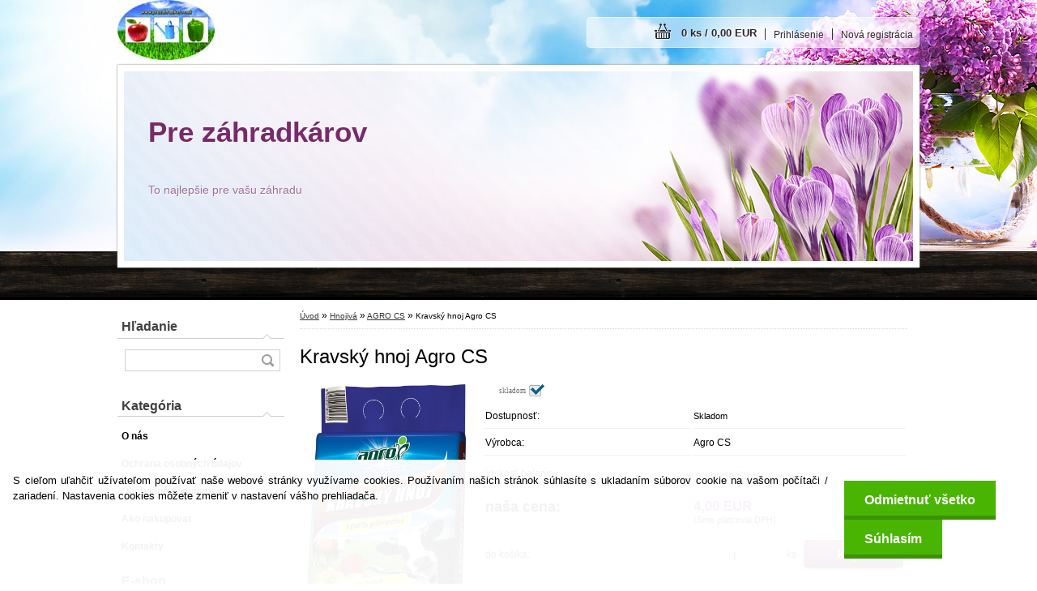

--- FILE ---
content_type: text/html; charset=utf-8
request_url: https://www.prezahradkarov.sk/Kravsky-hnoj-Agro-CS-d606.htm
body_size: 13773
content:

    <!DOCTYPE html>
    <html xmlns:og="http://ogp.me/ns#" xmlns:fb="http://www.facebook.com/2008/fbml" lang="sk" class="tmpl__p01">
      <head>
          <script>
              window.cookie_preferences = getCookieSettings('cookie_preferences');
              window.cookie_statistics = getCookieSettings('cookie_statistics');
              window.cookie_marketing = getCookieSettings('cookie_marketing');

              function getCookieSettings(cookie_name) {
                  if (document.cookie.length > 0)
                  {
                      cookie_start = document.cookie.indexOf(cookie_name + "=");
                      if (cookie_start != -1)
                      {
                          cookie_start = cookie_start + cookie_name.length + 1;
                          cookie_end = document.cookie.indexOf(";", cookie_start);
                          if (cookie_end == -1)
                          {
                              cookie_end = document.cookie.length;
                          }
                          return unescape(document.cookie.substring(cookie_start, cookie_end));
                      }
                  }
                  return false;
              }
          </script>
                <title>Hnojivá | Kravský hnoj Agro CS | Pre záhradkárov</title>
        <script type="text/javascript">var action_unavailable='action_unavailable';var id_language = 'sk';var id_country_code = 'SK';var language_code = 'sk-SK';var path_request = '/request.php';var type_request = 'POST';var cache_break = "2517"; var enable_console_debug = false; var enable_logging_errors = false;var administration_id_language = 'sk';var administration_id_country_code = 'SK';</script>          <script type="text/javascript" src="//ajax.googleapis.com/ajax/libs/jquery/1.8.3/jquery.min.js"></script>
          <script type="text/javascript" src="//code.jquery.com/ui/1.12.1/jquery-ui.min.js" ></script>
                  <script src="/wa_script/js/jquery.hoverIntent.minified.js?_=2025-01-14-11-59" type="text/javascript"></script>
        <script type="text/javascript" src="/admin/jscripts/jquery.qtip.min.js?_=2025-01-14-11-59"></script>
                  <script src="/wa_script/js/jquery.selectBoxIt.min.js?_=2025-01-14-11-59" type="text/javascript"></script>
                  <script src="/wa_script/js/bs_overlay.js?_=2025-01-14-11-59" type="text/javascript"></script>
        <script src="/wa_script/js/bs_design.js?_=2025-01-14-11-59" type="text/javascript"></script>
        <script src="/admin/jscripts/wa_translation.js?_=2025-01-14-11-59" type="text/javascript"></script>
        <link rel="stylesheet" type="text/css" href="/css/jquery.selectBoxIt.wa_script.css?_=2025-01-14-11-59" media="screen, projection">
        <link rel="stylesheet" type="text/css" href="/css/jquery.qtip.lupa.css?_=2025-01-14-11-59">
                  <link rel="stylesheet" type="text/css" href="/css/font-awesome.min.css?_=2025-01-14-11-59">
        
                  <script src="/wa_script/js/jquery.colorbox-min.js?_=2025-01-14-11-59" type="text/javascript"></script>
          <link rel="stylesheet" type="text/css" href="/css/colorbox.css?_=2025-01-14-11-59">
          <script type="text/javascript">
            jQuery(document).ready(function() {
              (function() {
                function createGalleries(rel) {
                  var regex = new RegExp(rel + "\\[(\\d+)]"),
                      m, group = "g_" + rel, groupN;
                  $("a[rel*=" + rel + "]").each(function() {
                    m = regex.exec(this.getAttribute("rel"));
                    if(m) {
                      groupN = group + m[1];
                    } else {
                      groupN = group;
                    }
                    $(this).colorbox({
                      rel: groupN,
                      slideshow:false,
                       maxWidth: "85%",
                       maxHeight: "85%",
                       returnFocus: false
                    });
                  });
                }
                createGalleries("lytebox");
                createGalleries("lyteshow");
              })();
            });</script>
          <script type="text/javascript">
      function init_products_hovers()
      {
        jQuery(".product").hoverIntent({
          over: function(){
            jQuery(this).find(".icons_width_hack").animate({width: "130px"}, 300, function(){});
          } ,
          out: function(){
            jQuery(this).find(".icons_width_hack").animate({width: "10px"}, 300, function(){});
          },
          interval: 40
        });
      }
      jQuery(document).ready(function(){

        jQuery(".param select, .sorting select").selectBoxIt();

        jQuery(".productFooter").click(function()
        {
          var $product_detail_link = jQuery(this).parent().find("a:first");

          if($product_detail_link.length && $product_detail_link.attr("href"))
          {
            window.location.href = $product_detail_link.attr("href");
          }
        });
        init_products_hovers();
        
        ebar_details_visibility = {};
        ebar_details_visibility["user"] = false;
        ebar_details_visibility["basket"] = false;

        ebar_details_timer = {};
        ebar_details_timer["user"] = setTimeout(function(){},100);
        ebar_details_timer["basket"] = setTimeout(function(){},100);

        function ebar_set_show($caller)
        {
          var $box_name = $($caller).attr("id").split("_")[0];

          ebar_details_visibility["user"] = false;
          ebar_details_visibility["basket"] = false;

          ebar_details_visibility[$box_name] = true;

          resolve_ebar_set_visibility("user");
          resolve_ebar_set_visibility("basket");
        }

        function ebar_set_hide($caller)
        {
          var $box_name = $($caller).attr("id").split("_")[0];

          ebar_details_visibility[$box_name] = false;

          clearTimeout(ebar_details_timer[$box_name]);
          ebar_details_timer[$box_name] = setTimeout(function(){resolve_ebar_set_visibility($box_name);},300);
        }

        function resolve_ebar_set_visibility($box_name)
        {
          if(   ebar_details_visibility[$box_name]
             && jQuery("#"+$box_name+"_detail").is(":hidden"))
          {
            jQuery("#"+$box_name+"_detail").slideDown(300);
          }
          else if(   !ebar_details_visibility[$box_name]
                  && jQuery("#"+$box_name+"_detail").not(":hidden"))
          {
            jQuery("#"+$box_name+"_detail").slideUp(0, function() {
              $(this).css({overflow: ""});
            });
          }
        }

        
        jQuery("#user_icon").hoverIntent({
          over: function(){
            ebar_set_show(this);
            
          } ,
          out: function(){
            ebar_set_hide(this);
          },
          interval: 40
        });
        
        jQuery("#user_icon").click(function(e)
        {
          if(jQuery(e.target).attr("id") == "user_icon")
          {
            window.location.href = "https://www.prezahradkarov.sk/prezahradkarov/e-login/";
          }
        });

        jQuery("#basket_icon").click(function(e)
        {
          if(jQuery(e.target).attr("id") == "basket_icon")
          {
            window.location.href = "https://www.prezahradkarov.sk/prezahradkarov/e-basket/";
          }
        });
      
      });
    </script>        <meta http-equiv="Content-language" content="sk">
        <meta http-equiv="Content-Type" content="text/html; charset=utf-8">
        <meta name="language" content="slovak">
        <meta name="keywords" content="kravský,hnoj,agro">
        <meta name="description" content="ZLOŽENIE: organické hnojivo vyrábané z kravského hnoja pomocou procesu sušenia a lisovania




granulovaná forma hnojiva – pre jednoduchšiu">
        <meta name="revisit-after" content="1 Days">
        <meta name="distribution" content="global">
        <meta name="expires" content="never">
                  <meta name="expires" content="never">
                    <link rel="previewimage" href="https://www.prezahradkarov.sk/fotky30484/fotos/_vyr_606agro_kravsky_hnoj_2_5kg_b_0f204574920bfec4.jpg" />
                    <link rel="canonical" href="https://www.prezahradkarov.sk/Kravsky-hnoj-Agro-CS-d606.htm?tab=description"/>
          <meta property="og:image" content="http://www.prezahradkarov.sk/fotky30484/fotos/_vyr_606agro_kravsky_hnoj_2_5kg_b_0f204574920bfec4.jpg" />
<meta property="og:image:secure_url" content="https://www.prezahradkarov.sk/fotky30484/fotos/_vyr_606agro_kravsky_hnoj_2_5kg_b_0f204574920bfec4.jpg" />
<meta property="og:image:type" content="image/jpeg" />
            <meta name="robots" content="index, follow">
                      <link rel="stylesheet" type="text/css" href="/css/main_b.php?t=tab&amp;v=ver3&amp;time=2025-01-14-11-59&amp;sablona=nove/p01/p01purple&amp;r=n&amp;u=a" media="screen">
                  <link rel="stylesheet" type="text/css" href="/css/lang_dependent_css/lang_sk.css?_=2025-01-14-11-59" media="screen, projection">
                  <link rel="stylesheet" type="text/css" href="/sablony/nove/p01/p01purple/css/colors.css?_=2025-01-14-11-59" media="screen, projection">
          <link rel="stylesheet" type="text/css" href="/sablony/nove/p01/p01purple/css/user.css?_=2025-01-14-11-59" media="screen, projection">
                <!--[if IE 6]><style type="text/css">.leftmenu li {float:left; left: -1px;} .bgLupa{margin-top: -35px; margin-left: -370px;}</style><![endif]-->
      <!--[if lte IE 7]><style type="text/css">#main-menu {z-index: 100; position: absolute; float: left;width: 990px;}</style><![endif]-->
      <!--[if IE 7]><style type="text/css">.leftmenu li {position: relative; width: 100%; height: 39px;margin-bottom: -5px;}</style><![endif]-->
          <!--[if lt IE 8]>
          <link rel="Stylesheet" href="//
          www.webareal.sk/css/main_ie.php?t=tab&amp;v=&amp;r=n&amp;u=a" type="text/css" media="screen, projection">
          <style type="text/css">
          body {behavior: url(/css/csshover.htc);}
          </style>
          <![endif]-->
              <link rel='stylesheet' type='text/css' href='/wa_script/js/styles.css?_=2025-01-14-11-59'>
        <script language='javascript' type='text/javascript' src='/wa_script/js/javascripts.js?_=2025-01-14-11-59'></script>
        <script language='javascript' type='text/javascript' src='/wa_script/js/check_tel.js?_=2025-01-14-11-59'></script>
          <script src="/assets/javascripts/buy_button.js?_=2025-01-14-11-59"></script>
            <script type="text/javascript" src="/wa_script/js/bs_user.js?_=2025-01-14-11-59"></script>
        <script type="text/javascript" src="/wa_script/js/bs_fce.js?_=2025-01-14-11-59"></script>
        <script type="text/javascript" src="/wa_script/js/bs_fixed_bar.js?_=2025-01-14-11-59"></script>
        <script type="text/javascript" src="/bohemiasoft/js/bs.js?_=2025-01-14-11-59"></script>
        <script src="/wa_script/js/jquery.number.min.js?_=2025-01-14-11-59" type="text/javascript"></script>
        <script type="text/javascript">
            BS.User.id = 30484;
            BS.User.domain = "prezahradkarov";
            BS.User.is_responsive_layout = false;
            BS.User.max_search_query_length = 50;
            BS.User.max_autocomplete_words_count = 5;

            WA.Translation._autocompleter_ambiguous_query = ' Hľadaný výraz je pre našeptávač príliš všeobecný. Zadajte prosím ďalšie znaky, slová alebo pokračujte odoslaním formulára pre vyhľadávanie.';
            WA.Translation._autocompleter_no_results_found = ' Neboli nájdené žiadne produkty ani kategórie.';
            WA.Translation._error = " Chyba";
            WA.Translation._success = " Úspech";
            WA.Translation._warning = " Upozornenie";
            WA.Translation._multiples_inc_notify = '<p class="multiples-warning"><strong>Tento produkt je možné objednať iba v násobkoch #inc#. </strong><br><small>Vami zadaný počet kusov bol navýšený podľa tohto násobku.</small></p>';
            WA.Translation._shipping_change_selected = " Zmeniť...";
            WA.Translation._shipping_deliver_to_address = "_shipping_deliver_to_address";

            BS.Design.template = {
              name: "p01",
              is_selected: function(name) {
                if(Array.isArray(name)) {
                  return name.indexOf(this.name) > -1;
                } else {
                  return name === this.name;
                }
              }
            };
            BS.Design.isLayout3 = false;
            BS.Design.templates = {
              TEMPLATE_ARGON: "argon",TEMPLATE_NEON: "neon",TEMPLATE_CARBON: "carbon",TEMPLATE_XENON: "xenon",TEMPLATE_AURUM: "aurum",TEMPLATE_CUPRUM: "cuprum",TEMPLATE_ERBIUM: "erbium",TEMPLATE_CADMIUM: "cadmium",TEMPLATE_BARIUM: "barium",TEMPLATE_CHROMIUM: "chromium",TEMPLATE_SILICIUM: "silicium",TEMPLATE_IRIDIUM: "iridium",TEMPLATE_INDIUM: "indium",TEMPLATE_OXYGEN: "oxygen",TEMPLATE_HELIUM: "helium",TEMPLATE_FLUOR: "fluor",TEMPLATE_FERRUM: "ferrum",TEMPLATE_TERBIUM: "terbium",TEMPLATE_URANIUM: "uranium",TEMPLATE_ZINCUM: "zincum",TEMPLATE_CERIUM: "cerium",TEMPLATE_KRYPTON: "krypton",TEMPLATE_THORIUM: "thorium",TEMPLATE_ETHERUM: "etherum",TEMPLATE_KRYPTONIT: "kryptonit",TEMPLATE_TITANIUM: "titanium",TEMPLATE_PLATINUM: "platinum"            };
        </script>
        <style type="text/css">
               <!--#site_logo{
                  width: 540px;
                  height: 80px;
                  background-image: url('/fotky30484/design_setup/images/custom_image_logo.jpg?cache_time=1412780749');
                  background-repeat: no-repeat;
                  
                }#header{
                    width: 974px;
                    height: 234px;
                    background-image: url('/sablony/nove/p01/p01purple/images/head_b.jpg?cache_time=1412780749');
                                                      background-repeat: no-repeat;
                    font-family: 'Arial CE', 'Helvetica CE', Arial, helvetica, sans-serif;
                    
                  }#page_background{
                     position: relative;
                     width: 1000px;
                     margin: auto;
                     background: transparent url('/sablony/nove/p01/p01purple/images/bg_body.jpg?cache_time=1412780749') no-repeat top center;
                  }#page{
                    background-image: url('/sablony/nove/p01/p01purple/images/bg_body.jpg?cache_time=1412780749');
                    background-repeat: no-repeat;
                    background-position: 50% 0px;
                    background-attachment: scroll;
                    background-color: white;
                    position: relative;
                  }#masterpage { 
          
          border: black;
          background-repeat: no-repeat;
          background-position: 0px 0px;
          
        }#aroundpage{
                  
                  background-repeat: no-repeat;
                  background-position: 0px 0px;
                  background-color: transparent;
                }.bgLupa{
                  padding: 0;
                  border: none;
                }

 :root { 
 }
-->
                </style>          <link rel="stylesheet" type="text/css" href="/fotky30484/design_setup/css/user_defined.css?_=1412273126" media="screen, projection">
                    <script type="text/javascript" src="/admin/jscripts/wa_dialogs.js?_=2025-01-14-11-59"></script>
            <script>
      $(document).ready(function() {
        if (getCookie('show_cookie_message' + '_30484_sk') != 'no') {
          if($('#cookies-agreement').attr('data-location') === '0')
          {
            $('.cookies-wrapper').css("top", "0px");
          }
          else
          {
            $('.cookies-wrapper').css("bottom", "0px");
          }
          $('.cookies-wrapper').show();
        }

        $('#cookies-notify__close').click(function() {
          setCookie('show_cookie_message' + '_30484_sk', 'no');
          $('#cookies-agreement').slideUp();
          $("#masterpage").attr("style", "");
          setCookie('cookie_preferences', 'true');
          setCookie('cookie_statistics', 'true');
          setCookie('cookie_marketing', 'true');
          window.cookie_preferences = true;
          window.cookie_statistics = true;
          window.cookie_marketing = true;
          if(typeof gtag === 'function') {
              gtag('consent', 'update', {
                  'ad_storage': 'granted',
                  'analytics_storage': 'granted',
                  'ad_user_data': 'granted',
                  'ad_personalization': 'granted'
              });
          }
         return false;
        });

        $("#cookies-notify__disagree").click(function(){
            save_preferences();
        });

        $('#cookies-notify__preferences-button-close').click(function(){
            var cookies_notify_preferences = $("#cookies-notify-checkbox__preferences").is(':checked');
            var cookies_notify_statistics = $("#cookies-notify-checkbox__statistics").is(':checked');
            var cookies_notify_marketing = $("#cookies-notify-checkbox__marketing").is(':checked');
            save_preferences(cookies_notify_preferences, cookies_notify_statistics, cookies_notify_marketing);
        });

        function save_preferences(preferences = false, statistics = false, marketing = false)
        {
            setCookie('show_cookie_message' + '_30484_sk', 'no');
            $('#cookies-agreement').slideUp();
            $("#masterpage").attr("style", "");
            setCookie('cookie_preferences', preferences);
            setCookie('cookie_statistics', statistics);
            setCookie('cookie_marketing', marketing);
            window.cookie_preferences = preferences;
            window.cookie_statistics = statistics;
            window.cookie_marketing = marketing;
            if(marketing && typeof gtag === 'function')
            {
                gtag('consent', 'update', {
                    'ad_storage': 'granted'
                });
            }
            if(statistics && typeof gtag === 'function')
            {
                gtag('consent', 'update', {
                    'analytics_storage': 'granted',
                    'ad_user_data': 'granted',
                    'ad_personalization': 'granted',
                });
            }
            if(marketing === false && BS && BS.seznamIdentity) {
                BS.seznamIdentity.clearIdentity();
            }
        }

        /**
         * @param {String} cookie_name
         * @returns {String}
         */
        function getCookie(cookie_name) {
          if (document.cookie.length > 0)
          {
            cookie_start = document.cookie.indexOf(cookie_name + "=");
            if (cookie_start != -1)
            {
              cookie_start = cookie_start + cookie_name.length + 1;
              cookie_end = document.cookie.indexOf(";", cookie_start);
              if (cookie_end == -1)
              {
                cookie_end = document.cookie.length;
              }
              return unescape(document.cookie.substring(cookie_start, cookie_end));
            }
          }
          return "";
        }
        
        /**
         * @param {String} cookie_name
         * @param {String} value
         */
        function setCookie(cookie_name, value) {
          var time = new Date();
          time.setTime(time.getTime() + 365*24*60*60*1000); // + 1 rok
          var expires = "expires="+time.toUTCString();
          document.cookie = cookie_name + "=" + escape(value) + "; " + expires + "; path=/";
        }
      });
    </script>
            <script type="text/javascript" src="/wa_script/js/search_autocompleter.js?_=2025-01-14-11-59"></script>
                <link rel="stylesheet" type="text/css" href="/assets/vendor/magnific-popup/magnific-popup.css" />
      <script src="/assets/vendor/magnific-popup/jquery.magnific-popup.js"></script>
      <script type="text/javascript">
        BS.env = {
          decPoint: ",",
          basketFloatEnabled: false        };
      </script>
      <script type="text/javascript" src="/node_modules/select2/dist/js/select2.min.js"></script>
      <script type="text/javascript" src="/node_modules/maximize-select2-height/maximize-select2-height.min.js"></script>
      <script type="text/javascript">
        (function() {
          $.fn.select2.defaults.set("language", {
            noResults: function() {return " Žiadny záznam nebol nájdený"},
            inputTooShort: function(o) {
              var n = o.minimum - o.input.length;
              return "_input_too_short".replace("#N#", n);
            }
          });
          $.fn.select2.defaults.set("width", "100%")
        })();

      </script>
      <link type="text/css" rel="stylesheet" href="/node_modules/select2/dist/css/select2.min.css" />
      <script type="text/javascript" src="/wa_script/js/countdown_timer.js?_=2025-01-14-11-59"></script>
      <script type="text/javascript" src="/wa_script/js/app.js?_=2025-01-14-11-59"></script>
      <script type="text/javascript" src="/node_modules/jquery-validation/dist/jquery.validate.min.js"></script>

      
          </head>
      <body class="lang-sk not-home page-product-detail page-product-606 basket-empty vat-payer-n alternative-currency-n" >
        <a name="topweb"></a>
            <div id="cookies-agreement" class="cookies-wrapper" data-location="1"
         >
      <div class="cookies-notify-background"></div>
      <div class="cookies-notify" style="display:block!important;">
        <div class="cookies-notify__bar">
          <div class="cookies-notify__bar1">
            <div class="cookies-notify__text"
                                 >
                S cieľom uľahčiť užívateľom používať naše webové stránky využívame cookies. Používaním našich stránok súhlasíte s ukladaním súborov cookie na vašom počítači / zariadení. Nastavenia cookies môžete zmeniť v nastavení vášho prehliadača.            </div>
            <div class="cookies-notify__button">
                <a href="#" id="cookies-notify__disagree" class="secondary-btn"
                   style="color: #ffffff;
                           background-color: #49b502;
                           opacity: 1"
                >Odmietnuť všetko</a>
              <a href="#" id="cookies-notify__close"
                 style="color: #ffffff;
                        background-color: #49b502;
                        opacity: 1"
                >Súhlasím</a>
            </div>
          </div>
                    </div>
      </div>
    </div>
    
  <div id="page"><div id="page_background">      <div class="hack-box"><!-- HACK MIN WIDTH FOR IE 5, 5.5, 6  -->
                  <div id="masterpage" style="margin-bottom:95px;"><!-- MASTER PAGE -->
              <div id="header"><div id="site_logo" class="overflow_hidden"><a href="http://www.prezahradkarov.sk" class="wwwroot_link" aria-label="Logo"></a></div>  <!-- header titles -->
  <div id="header_titles">
    <span class="name">Pre záhradkárov&nbsp;</span>
    <span class="subname">&nbsp;</span>
    <span class="slogan">To najlepšie pre vašu záhradu&nbsp;</span>
  </div>
  <!-- end header titles -->
  <div id="header_link_hack" class="overflow_hidden" style="width: 974px; height: 234px" ><a href="http://www.prezahradkarov.sk" class="wwwroot_link"></a></div>          </div><!-- END HEADER -->
          
  <div id="ebar" class="" >
      <div id="ebar_left">
        <div class="img_login"><a href="/prezahradkarov/e-login/" target="_self" class="elink"  title="">Prihlásenie</a></div>
          <div class="img_reg"><a href="/prezahradkarov/e-register" target="_self" class="elink" title="">Nová registrácia</a></div>
      </div><!-- end ebar left -->

      <div id="ebar_right" ><!-- ebar right -->
        <div  id="ebar_right_content">
          <div class="img_cart">&nbsp;
            <a href="/prezahradkarov/e-basket" class="elink" rel="nofollow">0 ks / 0,00&nbsp;EUR
            </a>
          </div>
        </div>
      </div><!-- end ebar right --></div>          <div id="aroundpage"><!-- AROUND PAGE -->
            
      <!-- LEFT BOX -->
      <div id="left-box">
            <div id="left2"><!-- left2 -->
      <div id="inleft2"><!-- in left2 -->
        <div class="search"><!-- search -->
                    <form id="form_eshop_search" name="search" action="/search-engine.htm" method="GET" enctype="multipart/form-data">
            <label for="q" class="title_left2"> Hľadanie</label>
                        <p>
                <input name="q" type="text" class="inputBox" id="q" maxlength="50" >
              
              <input type="hidden" id="source_service" value="www.webareal.sk">  
                
                              <input type="submit" class="search_submit" aria-label="search"  value="">
                            </p>
                          <div id="search_setup_area">
                                    <input class="eshop_search_type" id="hledatjak2" checked="checked" type="radio" name="qm" value="2">
                    <label for="hledatjak2">Hľadať v tovare</label>
                    <br />
                                      <input class="eshop_search_type" id="hledatjak1"  type="radio" name="qm" value="1">
                  <label for="hledatjak1">Hľadať v článkoch</label>

                  <script type="text/javascript">

                    function resolve_search_mode_visibility()
                    {
                      if (jQuery('form[name=search] input').is(':focus'))
                      {
                        if (jQuery('#search_setup_area').is(':hidden'))
                        {
                          jQuery('#search_setup_area').slideDown(400);
                        }
                      }
                      else
                      {
                        if (jQuery('#search_setup_area').not(':hidden'))
                        {
                          jQuery('#search_setup_area').slideUp(400);
                        }
                      }
                    }

                    $('form[name=search] input').click(function() {
                      this.focus();
                    });

                    jQuery('form[name=search] input')
                            .focus(function() {
                              resolve_search_mode_visibility();
                            })
                            .blur(function() {
                              setTimeout(function() {
                                resolve_search_mode_visibility();
                              }, 1000);
                            });

                  </script>
                  </div>          </form>
                  </div><!-- end search -->
      </div><!-- end inleft2 -->
    </div><!-- end left2 -->
            <div id="left1"><!-- left_eshop -->
          <p class="title_left1">Kategória</p>          <div id="inleft1"><!-- in left_eshop -->
            <div class="leftmenu2"><!-- LEFT MENU2 ESHOP2 -->
              <ul>
                                  <li class="leftmenuDef eshop-menu-sep-5 eshop-menu-order-sep-1"><a href="/O-nas-a5_0.htm" ><strong>O nás</strong></a></li>
                                      <li class="leftmenuDef eshop-menu-sep-6 eshop-menu-order-sep-2"><a href="/Ochrana-osobnych-udajov-a6_0.htm" ><strong>Ochrana osobných údajov</strong></a></li>
                                      <li class="leftmenuDef eshop-menu-sep-3 eshop-menu-order-sep-3"><a href="/Obchodne-podmienky-a3_0.htm" ><strong>Obchodné podmienky</strong></a></li>
                                      <li class="leftmenuDef eshop-menu-sep-4 eshop-menu-order-sep-4"><a href="/Ako-nakupovat-a4_0.htm" ><strong>Ako nakupovať</strong></a></li>
                                      <li class="leftmenuDef eshop-menu-sep-2 eshop-menu-order-sep-5"><a href="/Kontakty-a2_0.htm" ><strong>Kontakty</strong></a></li>
                                  </ul>
            </div>
          </div>
          <div id="footleft_eshop">
                          <a href="http://www.prezahradkarov.sk">                  <strong>
                    ÚVODNÁ STRANA                  </strong>
                                </a>
                        </div><!-- foot left1 -->
        </div>
              <div class="menu-typ-1" id="left_eshop">
                <p class="title_left_eshop">E-shop</p>
          
        <div id="inleft_eshop">
          <div class="leftmenu2">
                <ul class="root-eshop-menu">
              <li class="leftmenuDef category-menu-7 category-menu-order-1 category-menu-odd">
          <a href="/Hnojiva-c7_0_1.htm">            <strong>
              Hnojivá            </strong>
            </a>        </li>

            <ul class="eshop-submenu level-2">
              <li class="leftmenu2Act category-submenu-92">
          <a href="/AGRO-CS-c7_92_2.htm">            <strong>
              AGRO CS            </strong>
            </a>        </li>

                <li class="leftmenu2sub category-submenu-93">
          <a href="/FORESTINA-c7_93_2.htm">            <strong>
              FORESTINA            </strong>
            </a>        </li>

                <li class="leftmenu2sub category-submenu-94">
          <a href="/FLORASERVIS-c7_94_2.htm">            <strong>
              FLORASERVIS            </strong>
            </a>        </li>

                <li class="leftmenu2sub category-submenu-95">
          <a href="/ENGO-c7_95_2.htm">            <strong>
              ENGO            </strong>
            </a>        </li>

                <li class="leftmenu2sub category-submenu-96">
          <a href="/AGRICHEM-c7_96_2.htm">            <strong>
              AGRICHEM            </strong>
            </a>        </li>

                <li class="leftmenu2sub category-submenu-125">
          <a href="/FERTISOL-c7_125_2.htm">            <strong>
              FERTISOL            </strong>
            </a>        </li>

            </ul>
      <style>
        #left-box .remove_point a::before
        {
          display: none;
        }
      </style>
            <li class="leftmenuDef category-menu-38 category-menu-order-2 category-menu-even">
          <a href="/Osiva-c38_0_1.htm">            <strong>
              Osivá             </strong>
            </a>        </li>

                <li class="leftmenuDef category-menu-43 category-menu-order-3 category-menu-odd">
          <a href="/Osiva-velke-balenia-c43_0_1.htm">            <strong>
               Osivá veľké balenia             </strong>
            </a>        </li>

                <li class="leftmenuDef category-menu-1 category-menu-order-4 category-menu-even">
          <a href="/Pripravky-proti-chorobam-c1_0_1.htm">            <strong>
              Prípravky proti chorobám            </strong>
            </a>        </li>

                <li class="leftmenuDef category-menu-2 category-menu-order-5 category-menu-odd">
          <a href="/Pripravky-proti-skodcom-c2_0_1.htm">            <strong>
              Prípravky proti škodcom             </strong>
            </a>        </li>

                <li class="leftmenuDef category-menu-3 category-menu-order-6 category-menu-even">
          <a href="/Pripravky-proti-hmyzu-c3_0_1.htm">            <strong>
              Prípravky proti hmyzu            </strong>
            </a>        </li>

                <li class="leftmenuDef category-menu-5 category-menu-order-7 category-menu-odd">
          <a href="/Pripravky-proti-burinam-c5_0_1.htm">            <strong>
              Prípravky proti burinám            </strong>
            </a>        </li>

                <li class="leftmenuDef category-menu-4 category-menu-order-8 category-menu-even">
          <a href="/Nastrahy-na-hlodavce-c4_0_1.htm">            <strong>
              Nástrahy na hlodavce            </strong>
            </a>        </li>

                <li class="leftmenuDef category-menu-6 category-menu-order-9 category-menu-odd">
          <a href="/Pomocne-prostriedky-c6_0_1.htm">            <strong>
              Pomocné prostriedky            </strong>
            </a>        </li>

                <li class="leftmenuDef category-menu-8 category-menu-order-10 category-menu-even">
          <a href="/Enzymaticke-pripravky-c8_0_1.htm">            <strong>
              Enzymatické prípravky            </strong>
            </a>        </li>

                <li class="leftmenuDef category-menu-20 category-menu-order-11 category-menu-odd">
          <a href="/Substraty-c20_0_1.htm">            <strong>
              Substráty            </strong>
            </a>        </li>

                <li class="leftmenuDef category-menu-21 category-menu-order-12 category-menu-even">
          <a href="/Travnik-c21_0_1.htm">            <strong>
              Trávnik            </strong>
            </a>        </li>

                <li class="leftmenuDef category-menu-11 category-menu-order-13 category-menu-odd">
          <a href="/Textilie-plachty-motuz-c11_0_1.htm">            <strong>
              Textílie, plachty, motuz            </strong>
            </a>        </li>

                <li class="leftmenuDef category-menu-45 category-menu-order-14 category-menu-even">
          <a href="/FOLIOVNIKY-c45_0_1.htm">            <strong>
              FÓLIOVNÍKY            </strong>
            </a>        </li>

                <li class="leftmenuDef category-menu-35 category-menu-order-15 category-menu-odd">
          <a href="/Zahradne-prislusenstvo-c35_0_1.htm">            <strong>
              Záhradné príslušenstvo            </strong>
            </a>        </li>

                <li class="leftmenuDef category-menu-9 category-menu-order-16 category-menu-even">
          <a href="/Ochranne-pomocky-c9_0_1.htm">            <strong>
              Ochranné pomôcky            </strong>
            </a>        </li>

                <li class="leftmenuDef category-menu-17 category-menu-order-17 category-menu-odd">
          <a href="/Vsetko-pre-bazen-c17_0_1.htm">            <strong>
              Všetko pre bazén            </strong>
            </a>        </li>

                <li class="leftmenuDef category-menu-40 category-menu-order-18 category-menu-even">
          <a href="/Postrekovace-c40_0_1.htm">            <strong>
              Postrekovače             </strong>
            </a>        </li>

                <li class="leftmenuDef category-menu-42 category-menu-order-19 category-menu-odd">
          <a href="/Vrecia-c42_0_1.htm">            <strong>
              Vrecia            </strong>
            </a>        </li>

                <li class="leftmenuDef category-menu-47 category-menu-order-20 category-menu-even">
          <a href="/KVETINACE-TRUHLIKY-VAZY-c47_0_1.htm">            <strong>
              KVETINÁČE,TRUHLÍKY,VÁZY            </strong>
            </a>        </li>

                <li class="leftmenuDef category-menu-48 category-menu-order-21 category-menu-odd">
          <a href="/HADICE-c48_0_1.htm">            <strong>
              HADICE            </strong>
            </a>        </li>

                <li class="leftmenuDef category-menu-18 category-menu-order-22 category-menu-even">
          <a href="/Vinarske-potreby-c18_0_1.htm">            <strong>
              Vinárske potreby            </strong>
            </a>        </li>

                <li class="leftmenuDef category-menu-26 category-menu-order-23 category-menu-odd">
          <a href="/Siete-proti-vtakom-a-na-uhorky-c26_0_1.htm">            <strong>
              Siete proti vtákom a na uhorky            </strong>
            </a>        </li>

                <li class="leftmenuDef category-menu-51 category-menu-order-24 category-menu-even">
          <a href="/KAHANCE-NAPLNE-c51_0_1.htm">            <strong>
              KAHANCE, NÁPLNE            </strong>
            </a>        </li>

                <li class="leftmenuDef category-menu-37 category-menu-order-25 category-menu-odd">
          <a href="/Chovatelske-potreby-c37_0_1.htm">            <strong>
              Chovateľské potreby            </strong>
            </a>        </li>

                <li class="leftmenuDef category-menu-41 category-menu-order-26 category-menu-even">
          <a href="/Sadzacka-a-cesnak-c41_0_1.htm">            <strong>
              Sadzačka a cesnak            </strong>
            </a>        </li>

                <li class="leftmenuDef category-menu-44 category-menu-order-27 category-menu-odd">
          <a href="/Sadbove-zemiaky-c44_0_1.htm">            <strong>
              Sadbové zemiaky            </strong>
            </a>        </li>

                <li class="leftmenuDef category-menu-46 category-menu-order-28 category-menu-even">
          <a href="/CIBULOVINY-c46_0_1.htm">            <strong>
              CIBUĽOVINY            </strong>
            </a>        </li>

                <li class="leftmenuDef category-menu-49 category-menu-order-29 category-menu-odd">
          <a href="/Jesenne-zelene-hnojenie-c49_0_1.htm">            <strong>
              Jesenné - zelené hnojenie            </strong>
            </a>        </li>

                <li class="leftmenuDef category-menu-50 category-menu-order-30 category-menu-even">
          <a href="/KVETINACE-PROSPERPLAST-c50_0_1.htm">            <strong>
              KVETINÁČE PROSPERPLAST            </strong>
            </a>        </li>

            </ul>
      <style>
        #left-box .remove_point a::before
        {
          display: none;
        }
      </style>
              </div>
        </div>

        
        <div id="footleft1">
                  </div>

            </div>
            </div><!-- END LEFT BOX -->
            <div id="right-box"><!-- RIGHT BOX2 -->
              </div><!-- END RIGHT BOX -->
      

            <hr class="hide">
                        <div id="centerpage2"><!-- CENTER PAGE -->
              <div id="incenterpage2"><!-- in the center -->
                <script type="text/javascript">
  var product_information = {
    id: '606',
    name: 'Kravský hnoj Agro CS',
    brand: '',
    price: '4',
    category: 'AGRO CS',
    is_variant: false,
    variant_id: 0  };
</script>
        <div id="fb-root"></div>
    <script>(function(d, s, id) {
            var js, fjs = d.getElementsByTagName(s)[0];
            if (d.getElementById(id)) return;
            js = d.createElement(s); js.id = id;
            js.src = "//connect.facebook.net/ sk_SK/all.js#xfbml=1&appId=";
            fjs.parentNode.insertBefore(js, fjs);
        }(document, 'script', 'facebook-jssdk'));</script>
      <script type="application/ld+json">
      {
        "@context": "http://schema.org",
        "@type": "Product",
                "name": "Kravský hnoj Agro CS",
        "description": "ZLOŽENIE: organické hnojivo vyrábané z kravského hnoja pomocou procesu sušenia a lisovania granulovaná forma hnojiva –",
                "image": "https://www.prezahradkarov.sk/fotky30484/fotos/_vyr_606agro_kravsky_hnoj_2_5kg_b_0f204574920bfec4.jpg",
                "gtin13": "",
        "mpn": "",
        "sku": "",
        "brand": "Agro CS",

        "offers": {
            "@type": "Offer",
            "availability": "https://schema.org/InStock",
            "price": "4.00",
"priceCurrency": "EUR",
"priceValidUntil": "2036-01-21",
            "url": "https://www.prezahradkarov.sk/Kravsky-hnoj-Agro-CS-d606.htm"
        }
      }
</script>
              <script type="application/ld+json">
{
    "@context": "http://schema.org",
    "@type": "BreadcrumbList",
    "itemListElement": [
    {
        "@type": "ListItem",
        "position": 1,
        "item": {
            "@id": "https://www.prezahradkarov.sk",
            "name": "Home"
            }
    },     {
        "@type": "ListItem",
        "position": 2,
        "item": {
            "@id": "https://www.prezahradkarov.sk/Hnojiva-c7_0_1.htm",
            "name": "Hnojivá"
        }
        },
     {
        "@type": "ListItem",
        "position": 3,
        "item": {
            "@id": "https://www.prezahradkarov.sk/AGRO-CS-c7_92_2.htm",
            "name": "AGRO CS"
        }
        },
    {
        "@type": "ListItem",
        "position": 4,
        "item": {
            "@id": "https://www.prezahradkarov.sk/Kravsky-hnoj-Agro-CS-d606.htm",
            "name": "Kravský hnoj Agro CS"
    }
    }
]}
</script>
          <script type="text/javascript" src="/wa_script/js/bs_variants.js?date=2462013"></script>
  <script type="text/javascript" src="/wa_script/js/rating_system.js"></script>
  <script type="text/javascript">
    <!--
    $(document).ready(function () {
      BS.Variants.register_events();
      BS.Variants.id_product = 606;
    });

    function ShowImage2(name, width, height, domen) {
      window.open("/wa_script/image2.php?soub=" + name + "&domena=" + domen, "", "toolbar=no,scrollbars=yes,location=no,status=no,width=" + width + ",height=" + height + ",resizable=1,screenX=20,screenY=20");
    }
    ;
    // --></script>
  <script type="text/javascript">
    <!--
    function Kontrola() {
      if (document.theForm.autor.value == "") {
        document.theForm.autor.focus();
        BS.ui.popMessage.alert("Musíte vyplniť svoje meno");
        return false;
      }
      if (document.theForm.email.value == "") {
        document.theForm.email.focus();
        BS.ui.popMessage.alert("Musíte vyplniť svoj email");
        return false;
      }
      if (document.theForm.titulek.value == "") {
        document.theForm.titulek.focus();
        BS.ui.popMessage.alert("Vyplňte názov príspevku");
        return false;
      }
      if (document.theForm.prispevek.value == "") {
        document.theForm.prispevek.focus();
        BS.ui.popMessage.alert("Zadajte text príspevku");
        return false;
      }
      if (document.theForm.captcha.value == "") {
        document.theForm.captcha.focus();
        BS.ui.popMessage.alert("Opíšte bezpečnostný kód");
        return false;
      }
      if (jQuery("#captcha_image").length > 0 && jQuery("#captcha_input").val() == "") {
        jQuery("#captcha_input").focus();
        BS.ui.popMessage.alert("Opíšte text z bezpečnostného obrázku");
        return false;
      }

      }

      -->
    </script>
          <script type="text/javascript" src="/wa_script/js/detail.js?date=2022-06-01"></script>
          <script type="text/javascript">
      product_price = "4";
    product_price_non_ceil =   "4.000";
    currency = "EUR";
    currency_position = "1";
    tax_subscriber = "n";
    ceny_jak = "0";
    desetiny = "2";
    dph = "";
    currency_second = "";
    currency_second_rate = "0";
    lang = "";    </script>
          <script>
          related_click = false;
          $(document).ready(function () {
              $(".buy_btn").on("click", function(){
                    related_click = true;
              });

              $("#buy_btn, #buy_prg").on("click", function () {
                  var variant_selected_reload = false;
                  var url = window.location.href;
                  if (url.indexOf('?variant=not_selected') > -1)
                  {
                      url = window.location.href;
                  }
                  else
                  {
                      url = window.location.href + "?variant=not_selected";
                  }
                  if ($("#1SelectBoxIt").length !== undefined)
                  {
                      var x = $("#1SelectBoxIt").attr("aria-activedescendant");
                      if (x == 0)
                      {
                          variant_selected_reload = true;
                          document.cookie = "variantOne=unselected;path=/";
                      }
                      else
                      {
                          var id_ciselnik = $("#1SelectBoxItOptions #" + x).attr("data-val");
                          document.cookie = "variantOne=" + id_ciselnik + ";path=/";
                      }
                  }
                  else if ($("#1SelectBoxItText").length !== undefined)
                  {
                      var x = $("#1SelectBoxItText").attr("data-val");
                      if (x == 0)
                      {
                          variant_selected_reload = true;
                          document.cookie = "variantOne=unselected;path=/";
                      }
                      else
                      {
                          var id_ciselnik = $("#1SelectBoxItOptions #" + x).attr("data-val");
                          document.cookie = "variantOne=" + id_ciselnik + ";path=/";
                      }
                  }
                  if ($("#2SelectBoxIt").length !== undefined)
                  {
                      var x = $("#2SelectBoxIt").attr("aria-activedescendant");
                      if (x == 0)
                      {
                          variant_selected_reload = true;
                          document.cookie = "variantTwo=unselected;path=/";
                      }
                      else
                      {
                          var id_ciselnik = $("#2SelectBoxItOptions #" + x).attr("data-val");
                          document.cookie = "variantTwo=" + id_ciselnik + ";path=/";
                      }
                  }
                  else if ($("#2SelectBoxItText").length !== undefined)
                  {
                      var x = $("#2SelectBoxItText").attr("data-val");
                      if (x == 0)
                      {
                          variant_selected_reload = true;
                          document.cookie = "variantTwo=unselected;path=/";
                      }
                      else
                      {
                          var id_ciselnik = $("#2SelectBoxItOptions #" + x).attr("data-val");
                          document.cookie = "variantTwo=" + id_ciselnik + ";path=/";
                      }
                  }
                  if ($("#3SelectBoxIt").length !== undefined)
                  {
                      var x = $("#3SelectBoxIt").attr("aria-activedescendant");
                      if (x == 0)
                      {
                          variant_selected_reload = true;
                          document.cookie = "variantThree=unselected;path=/";
                      }
                      else
                      {
                          var id_ciselnik = $("#3SelectBoxItOptions #" + x).attr("data-val");
                          document.cookie = "variantThree=" + id_ciselnik + ";path=/";
                      }
                  }
                  else if ($("#3SelectBoxItText").length !== undefined)
                  {
                      var x = $("#3SelectBoxItText").attr("data-val");
                      if (x == 0)
                      {
                          variant_selected_reload = true;
                          document.cookie = "variantThree=unselected;path=/";
                      }
                      else
                      {
                          var id_ciselnik = $("#3SelectBoxItOptions #" + x).attr("data-val");
                          document.cookie = "variantThree=" + id_ciselnik + ";path=/";
                      }
                  }
                  if(variant_selected_reload == true)
                  {
                      jQuery("input[name=variant_selected]").remove();
                      window.location.replace(url);
                      return false;
                  }
              });
          });
      </script>
          <div id="wherei"><!-- wherei -->
            <p>
        <a href="/">Úvod</a>
        <span class="arrow">&#187;</span>
                           <a href="/Hnojiva-c7_0_1.htm">Hnojivá</a>
                           <span class="arrow">&#187;</span>
                           <a href="/AGRO-CS-c7_92_2.htm">AGRO CS</a>
                            <span class="arrow">&#187;</span>        <span class="active">Kravský hnoj Agro CS</span>
      </p>
    </div><!-- END wherei -->
    <pre></pre>
        <div class="product-detail-container in-stock-y" > <!-- MICRODATA BOX -->
              <h1>Kravský hnoj Agro CS</h1>
              <div class="detail-box-product" data-idn="71808179"><!--DETAIL BOX -->
                        <div class="col-l"><!-- col-l-->
                        <div class="image"><!-- image-->
                                <a href="/fotky30484/fotos/_vyr_606agro_kravsky_hnoj_2_5kg_b_0f204574920bfec4.jpg"
                   rel="lytebox"
                   title="Kravský hnoj Agro CS"
                   aria-label="Kravský hnoj Agro CS">
                    <span class="img" id="magnify_src">
                      <img                               id="detail_src_magnifying_small"
                              src="/fotky30484/fotos/_vyr_606agro_kravsky_hnoj_2_5kg_b_0f204574920bfec4.jpg"
                              width="200" border=0
                              alt="Kravský hnoj Agro CS"
                              title="Kravský hnoj Agro CS">
                    </span>
                                        <span class="image_foot"><img src="/sablony/nove/p01/p01purple/images/ico_magni.gif" width="21"
                                                    height="22" alt="Kravský hnoj Agro CS"
                                                    title="Kravský hnoj Agro CS"></span>
                      
                                    </a>
                            </div>
              <!-- END image-->
              <div class="break"></div>
                      </div><!-- END col-l-->
        <div class="box-spc"><!-- BOX-SPC -->
          <div class="col-r"><!-- col-r-->
                <p class="product-status">
          </p>
                  <div class="stock_yes">skladom</div>
                          <div class="break"><p>&nbsp;</p></div>
                                    <div class="detail-info"><!-- detail info-->
              <form style="margin: 0pt; padding: 0pt; vertical-align: bottom;"
                    action="/buy-product.htm?pid=606" method="post">
                                <table class="cart" width="100%">
                  <col>
                  <col width="9%">
                  <col width="14%">
                  <col width="14%">
                  <tbody>
                                      <tr class="before_variants stock-line stock-line-stock_yes">
                      <td class="stock-label" width="35%">Dostupnosť:</td>
                      <td colspan="3" width="65%" class="prices stock-cell">
                        <span class="fleft stock-text">Skladom</span>
                        <input type="hidden" name="availability"
                               value="Skladom">
                      </td>
                    </tr>
                                          <tr class="before_variants product-variants-1">
                        <td width="35%"
                            class="product-variants-text-1">Výrobca:  </td>
                        <td colspan="3" width="65%" class="product-variants-value-1">
                                                            <span class="fleft">
                                    Agro CS                                </span>
                                                          <input type="hidden"
                                 name="Výrobca"
                                 value="Agro CS">
                        </td>
                      </tr>
                                            <tr>
                        <td>Velkosť balenia </td>
                          
                          <td colspan="3" width="36%" class="prices ">
                            <span class="fleft">
                              <select name="9" id="1"
                                      class="variant public-select2-styled">
                                <option value="0" >Vyberte (2)</option>
                                                                    <option value="227">3 kg</option>
                                                                        <option value="228">10 kg</option>
                                                                  </select>
                            </span>
                          </td>
                      </tr>
                      
                          <tr class="total">
                        <td class="price-desc left">naša cena:</td>
                        <td colspan="3" class="prices">
                          <div align="left" >
                                <span class="price-vat"  content="EUR">
      <span class="price-value def_color"  content="4,00">
        4,00&nbsp;EUR      </span>
      <input type="hidden" name="nase_cena" value="4.000">
      <span class='product-no-vat-text'>(Sme platcovia DPH)</span>    </span>
                              </div>
                        </td>
                      </tr>
                                          <tr class="product-cart-info">
                      <td colspan="4">
                            <div class="fleft product-cart-info-text"><br>do košíka:</div>
    <div class="fright textright product-cart-info-value">
                          <input value="1" name="kusy" id="kusy" maxlength="6" size="6" type="text" data-product-info='{"count_type":0,"multiples":0}' class="quantity-input"  aria-label="kusy">
                <span class="count">&nbsp;
        ks      </span>&nbsp;
                        <input type="submit"
                 id="buy_btn"
                 class="product-cart-btn buy-button-action buy-button-action-17"
                 data-id="606"
                 data-variant-id="0"
                 name="send_submit"
                 value="kúpiť"
          >
          <input type="hidden" id="buy_click" name="buy_click" value="detail">
                      <br>
                </div>
                          </td>
                    </tr>
                                    </tbody>
                </table>
                <input type="hidden" name="pageURL" value ="http://www.prezahradkarov.sk/Kravsky-hnoj-Agro-CS-d606.htm">              </form>
            </div><!-- END detail info-->
            <div class="break"></div>
          </div><!-- END col-r-->
        </div><!-- END BOX-SPC -->
              </div><!-- END DETAIL BOX -->
    </div><!-- MICRODATA BOX -->
    <div class="break"></div>
        <a name="anch1"></a>
    <div class="aroundbookmark"><!-- AROUND bookmark-->
    <ul class="bookmark"><!-- BOOKMARKS-->
    <li class="selected"><a rel="nofollow" href="/Kravsky-hnoj-Agro-CS-d606.htm?tab=description#anch1">Kompletné špecifikácie</a></li><li ><a rel="nofollow" href="/Kravsky-hnoj-Agro-CS-d606.htm?tab=download#anch1">Na stiahnutie</a></li><li ><a rel="nofollow" href="/Kravsky-hnoj-Agro-CS-d606.htm?tab=related#anch1">Súvisiaci tovar (0)</a></li>    </ul>
    <div class="part selected" id="description"><!--description-->
    <div class="spc">
    <div class="box product-table-comp">
<div class="box product-comp">
<p><strong>ZLOŽENIE</strong>: organické hnojivo vyrábané z kravského hnoja pomocou procesu sušenia a lisovania</p>
</div>
</div>
<div class="box product-info last">
<ul>
<li>granulovaná forma hnojiva – pre jednoduchšiu manipuláciu (sušené peletky)</li>
<li>na základné hnojenie pred výsadbou rastlín vyžadujúcich organické hnojenie (zemiaky, repa, zeler, hlúboviny, plodová zelenina)</li>
<li>na vyhnojenie kvetinových záhonov, pri príprave pôdy pred výsadbou stromov a kríkov</li>
<li>dávkovanie: 3 kg hnoja vystačí cca na 3 - 8 m<sup>2</sup>podľa typu rastliny</li>
</ul>
</div>    </div>
  </div><!-- END description-->
<div class="part bookmark-hide"  id="comment"><!--comment -->
    <script type="text/javascript">
<!--
function Kontrola ()
{
   if (document.theForm.autor.value == "")
   {
      document.theForm.autor.focus();
      BS.ui.popMessage.alert("Musíte vyplniť svoje meno");
      return false;
   }
   if (document.theForm.email2.value == "")
   {
      document.theForm.email2.focus();
      BS.ui.popMessage.alert("Musíte vyplniť svoj email");
      return false;
   }
   if (document.theForm.titulek.value == "")
   {
      document.theForm.titulek.focus();
      BS.ui.popMessage.alert("Vyplňte názov príspevku");
      return false;
   }
   if (document.theForm.prispevek.value == "")
   {
      document.theForm.prispevek.focus();
      BS.ui.popMessage.alert("Zadajte text príspevku");
      return false;
   }
        if(!document.theForm.comment_gdpr_accept.checked)
     {
       BS.ui.popMessage.alert(" Je nutné odsúhlasiť spracovanie osobných údajov");
       return false;
     }
         if(jQuery("#captcha_image").length > 0 && jQuery("#captcha_input").val() == ""){
     jQuery("#captcha_input").focus();
     BS.ui.popMessage.alert("Opíšte text z bezpečnostného obrázku");
     return false;
   }
}
-->
</script>
</div><!-- END comment -->

    </div><!-- END AROUND bookmark , BOOKMARKS -->
                    </div><!-- end in the center -->
              <div class="clear"></div>
                         </div><!-- END CENTER PAGE -->
            <div class="clear"></div>

            
                      </div><!-- END AROUND PAGE -->

          <div id="footer" ><!-- FOOTER -->

                          <div id="footer_left">
              Vytvorené systémom <a href="http://www.webareal.sk" target="_blank">www.webareal.sk</a>            </div>
            <div id="footer_center">
                              <a href="/prezahradkarov"><img src="/sablony/nove/p01/p01purple/images/ico_home.png" border="0" alt="home"></a>
                <a href="/prezahradkarov/web-map"><img src="/sablony/nove/p01/p01purple/images/ico_map.png" border="0" alt="map"></a>
                <a style="cursor: pointer" class="print-button" target="_blank" rel="nofollow"><img src="/sablony/nove/p01/p01purple/images/ico_print.png" border="0" alt="print"></a>
                <a rel="nofollow" href="#topweb"><img src="/sablony/nove/p01/p01purple/images/ico_topweb.png" border="0" alt="top"></a>
                            </div>
            <div id="footer_right" >
              &nbsp;            </div>
                        </div><!-- END FOOTER -->
                      </div><!-- END PAGE -->
        </div><!-- END HACK BOX -->
          </div>          <div id="und_footer" align="center">
        <!--Start of Zopim Live Chat Script-->
<script>// <![CDATA[
window.$zopim||(function(d,s){var z=$zopim=function(c){z._.push(c)},$=z.s=
d.createElement(s),e=d.getElementsByTagName(s)[0];z.set=function(o){z.set.
_.push(o)};z._=[];z.set._=[];$.async=!0;$.setAttribute('charset','utf-8');
$.src='//v2.zopim.com/?2ZlwkkmYtpmZIG9tzbe2AjVnu4ArZovW';z.t=+new Date;$.
type='text/javascript';e.parentNode.insertBefore($,e)})(document,'script');
// ]]></script>
<!--End of Zopim Live Chat Script-->
<p> </p>
<!-- ---- ABZ rychle pocitadlo ---- -->
<p> </p>
<!-- ---- http://pocitadlo.abz.cz/ ---- -->      </div>
      </div>
  
  <script language="JavaScript" type="text/javascript">
$(window).ready(function() {
//	$(".loader").fadeOut("slow");
});
      function init_lupa_images()
    {
      if(jQuery('img.lupa').length)
      {
        jQuery('img.lupa, .productFooterContent').qtip(
        {
          onContentUpdate: function() { this.updateWidth(); },
          onContentLoad: function() { this.updateWidth(); },
          prerender: true,
          content: {
            text: function() {

              var $pID = '';

              if($(this).attr('rel'))
              {
                $pID = $(this).attr('rel');
              }
              else
              {
                $pID = $(this).parent().parent().find('img.lupa').attr('rel');
              }

              var $lupa_img = jQuery(".bLupa"+$pID+":first");

              if(!$lupa_img.length)
              { // pokud neni obrazek pro lupu, dame obrazek produktu
                $product_img = $(this).parent().parent().find('img.lupa:first');
                if($product_img.length)
                {
                  $lupa_img = $product_img.clone();
                }
              }
              else
              {
                $lupa_img = $lupa_img.clone()
              }

              return($lupa_img);
            }

          },
          position: {
            my: 'top left',
            target: 'mouse',
            viewport: $(window),
            adjust: {
              x: 15,  y: 15
            }
          },
          style: {
            classes: 'ui-tooltip-white ui-tooltip-shadow ui-tooltip-rounded',
            tip: {
               corner: false
            }
          },
          show: {
            solo: true,
            delay: 200
          },
          hide: {
            fixed: true
          }
        });
      }
    }
    $(document).ready(function() {
  $("#listaA a").click(function(){changeList();});
  $("#listaB a").click(function(){changeList();});
  if(typeof(init_lupa_images) === 'function')
  {
    init_lupa_images();
  }

  function changeList()
  {
    var className = $("#listaA").attr('class');
    if(className == 'selected')
    {
      $("#listaA").removeClass('selected');
      $("#listaB").addClass('selected');
      $("#boxMojeID, #mojeid_tab").show();
      $("#boxNorm").hide();
    }
    else
    {
      $("#listaA").addClass('selected');
      $("#listaB").removeClass('selected');
      $("#boxNorm").show();
      $("#boxMojeID, #mojeid_tab").hide();
   }
  }
  $(".print-button").click(function(e)
  {
    window.print();
    e.preventDefault();
    return false;
  })
});
</script>
  <span class="hide">ZmZlNGE</span></div><script src="/wa_script/js/wa_url_translator.js?d=1" type="text/javascript"></script><script type="text/javascript"> WA.Url_translator.enabled = true; WA.Url_translator.display_host = "/"; </script><script src="/wa_script/js/add_basket_v2.js?d=12&_= 2025-01-14-11-59" type="text/javascript"></script><script src="/wa_script/js/add_basket_fce.js?d=9&_= 2025-01-14-11-59" type="text/javascript"></script>    <script type="text/javascript">
      variant_general = 1;
      related_click = false;
      BS.Basket.$variant = 2;
      BS.Basket.$detail_buy = false;
      BS.Basket.$not_bought_minimum = " Tento produkt je nutné objednať v minimálnom množstve:";
      BS.Basket.basket_is_empty = ' Váš nákupný košík <span class="bold">je prázdny</span>';
          BS.Basket.$wait_text = "Čakajte";
              BS.Basket.$not_in_stock = "Požadované množstvo bohužiaľ nie je na sklade.";
          uzivatel_id = 30484;
      is_url_translated = true;
          </script>
      <script type="text/javascript">
      WA.Google_analytics = {
        activated: false
      };
    </script>
      <div id="top_loading_container" class="top_loading_containers" style="z-index: 99998;position: fixed; top: 0px; left: 0px; width: 100%;">
      <div id="top_loading_bar" class="top_loading_bars" style="height: 100%; width: 0;"></div>
    </div>
    </body>
</html>


--- FILE ---
content_type: text/css;charset=UTF-8
request_url: https://www.prezahradkarov.sk/css/main_b.php?t=tab&v=ver3&time=2025-01-14-11-59&sablona=nove/p01/p01purple&r=n&u=a
body_size: 22872
content:
html{height:100%;}
.loader {
	position: fixed;
	left: 0px;
	top: 0px;
	width: 100%;
	height: 100%;
	z-index: 9999;
	background: url('images/page-loader.gif') 50% 50% no-repeat rgb(249,249,249);
}
body  {
   margin:10px 0 0 0;
   padding: 0;
   font-family:"Trebuchet MS", Tahoma, Geneva, lucida, sans-serif;
   height: 100%;
   font-size: 12px;
}

/* BASIC TAGS -------------------------------------------------------------------------------------------- */
h1{font-size:200%;font-weight:normal;margin:10px 0 .8em;padding:0;}
h2{font-size:170%;font-weight:bold;margin:0 0 10px 0;padding:0;}
h3{font-size:150%;font-weight:normal;margin:0 0 8px 0;padding:0;}
h4{font-size:110%;font-weight:bold;margin:.8em 0 .2em;padding:0;}
h1 img {margin-bottom:-20px;}

hr{margin:0;padding:0;}
em.number{font:normal 1em normal;}
blockquote{margin:0 0 1em 1em;padding:0;}
pre{text-align:left;}

a{text-decoration: underline;font-size:12px;}
a:hover{}
a img {border:0;}

/*  CLASSES ------------------------------------------------------------------------- */
.fleft{float:left;}
/* tlacitko Zpet na kosik, nezapomenout pridat sirku a vysku prazdnemu obrazku v odkazu */
.fleft .back_cart {background-image:url('/sablony/nove/p01/p01purple/images/back_cart.png'); *display: inline;display:inline-block;margin: 0px 1px; height:21px; width:102px;}
.fleft .back_cart a img { width:100%; height:100%; }
.fright{float:right;}
.textleft{text-align: left !important;}
.textright{text-align: right !important;}
.icon{position:relative;top:1px;}
.title1{font-size:190%;font-weight:normal;margin:0;}
.title2{font-size:220%;font-weight:normal;margin:0;}
.title3{font-size:16px;font-weight:bold;margin:8px 0 0 20px;line-height:30px;}
.bold{font-weight:bold;}
.title_page{font-size: 20px;font-weight: bold;margin:0;padding: 0 0 15px 0;}
.break{clear:both;height:1px;font-size:1px;overflow:hidden;visibility:hidden;}
.clear{clear:both;display:block;}
.hide{ display:none;}
.cb{clear:both;display:block;width:100%;}
.cr{clear:right;display:block;width:100%;}
.cl{clear:left;width:100%;}
.outtext{text-align:center;}

.img_floatleft { float: left; margin: 0 10px; }
.img_floatright { float: right; margin: 0 10px; }

/* FORMS --------------------------------------------------------------------------------- */
form {margin:0;}
input select,textarea  {
   border: 0 none;
   position: relative;
   top: 2px; left:5px;
   background:transparent none;
   padding:2px 0 0 0px;
   border:1px solid;
   font-weight:normal;
}
input,textarea,select  {
   font-family: "Trebuchet MS", Tahoma, Geneva, lucida, sans-serif;
   font-size:13px;
}
textarea {
left:0px;
}
select  {
   position:relative;
   margin-top:3px;
   padding:2px 0 0 0px;
   border-left:1px solid;
   border-top:1px solid;
}
.inputBox  {
   position: relative;
   height:16px;
   padding:2px 0 0 0px;
   border-left:1px solid;
   border-top:1px solid;
}
.alert .inputBox{background-position:0px -25px;}


/* FORM-BOX  ------------------------- form box for ORDER,REGISTRATION,PRODUCT DETAIL -------------------------------------- */
.form-box {padding-top:1px;}
.form-box h2 {font-size:150%;margin: 15px 0 0 0;padding-bottom:5px;}
.form-box table {border:0;}
.form-box td {border:0;border-bottom: 1px solid;}
.form-box .s60 {width:60%;}
.form-box .s30 {width:60%;}
.form-box .s40 {width:60%;}
.form-box label,.form-box .item-label {width: 10em;display:block;float:left;}
.form-box label {width: auto; float: none;}
.col-h-l, .col-h-r { margin-top: 7px !important; margin-left: 5px !important; }
.form-box .s60, .form-box .s40, .form-box .s30, .unlock_password {height: 22px;}
.form-box h2 label,.form-box h2 .item-label {width:auto;float:none;display:inline;}
.form-box h2 input {vertical-align:middle; margin:-2px 4px 0 0;}
.form-box table label,.form-box table .item-label{width:auto;display:inline;}
p.required label {font-weight: bold;}
.form-box textarea {position: relative;top:2px; left:0px;padding:2px 0 0 0px;border:1px solid;}
.search {padding:5px 0px 5px 0px;}
.search p {margin:0;}
.search input {width:75%;}
.search select {width:145px;font-size:13px;}
.search input.btt {width:25px; height:21px;padding:0;margin:0 0 0 0;vertical-align:top;}
.search .search_img { display:inline;background-image:url('/sablony/nove/p01/p01purple/images/search.gif'); *display: inline;display:inline-block;margin:1px; height:15px; width:15px;}


.param {
   margin-top:5px;
	margin-bottom:10px;
   padding:10px 10px 10px 10px;
	border-top:1px dotted silver;
	border-bottom:1px dotted silver;
}
.param p {margin:0;}
.param input.btt {padding:0;margin:0;vertical-align:text-bottom;}

.login {
   width:350px;
   float:left;
   margin:0 0 0 50px;
   padding:10px 10px 10px 10px;
   border:0px solid;
   display:block;
}
.login form {width:350px;}
.login fieldset {padding:0px;border: none;}
.login input ,.login textarea {margin:0 0 8px 0;}
.login label {width: 60px;float: left;display:block;}
.login form br {display:none;}
.login input.btt {padding:0;margin:0 0 0 60px;}

/*top-bar*/
#top-bar{width:100%;margin-bottom:15px;padding-top:5px;text-align:center;border:none;background:none;background-image:none;}
#top-bar a{margin-right:5px;margin-left:5px;}
#top-bar a:hover{margin-right:5px;margin-left:5px;}
#top-bar .sep{}

/* PAGE ---------------------------------------- masterpage -------------------------------------------- */
#masterpage{width:990px;margin:0 auto;padding:0;text-align:left;border:8px solid;}

/* HEADER ------------------------------------------------------------------------ */
#header{width:990px;min-height:175px;height:175px;display:block;cursor:pointer;}
#header a {text-decoration:none;}
#header a:hover {text-decoration:none;}
#header_titles{width: 950px;display:block;float:left;padding:40px 0 0 30px;}

a  > #header  {text-decoration: none;}
a:hover > #header  {text-decoration:none;}

.name{font-style:normal;font-size:35px;font-weight:bold;display:block;}
.subname{font-style:normal;font-size:20px;font-weight:bold;display:block;}
.slogan{font-style:normal;font-size:14px;font-weight:normal;margin-top:20px;display:block;}

/* ESHOP BAR -------------------------------------------------------------------------------------- */
#ebar{height:35px;width:990px;margin:0;float:left;display:block;}
#ebar_left{width:550px;padding: 0 0 0 10px;margin:0;float: left;}
.img_login{height:35px;float:left;padding-right:10px;}
.img_reg{height:35px;float:left;}
#ebar_left .elink{text-decoration: none;font-size: 12px;font-weight: normal;line-height:35px;padding-left:30px;vertical-align: middle;}
#ebar_left .elink:hover{font-weight:normal;font-size: 12px;text-decoration: underline;}
#ebar_right{padding: 0 10px 0 0;margin:0;float: right;}
.img_cart{height:35px;float:right;}
#ebar_right .elink{text-decoration: none;font-size: 12px;font-weight: normal;line-height:35px;padding-right:35px;vertical-align: middle;display:inline-block;}
#ebar_right .elink:hover{font-weight:normal;font-size: 12px;text-decoration: underline;}

/* TOP MENU -------------------------------------------------------------------------------------- */
#topmenu{height:35px;width:990px;padding:0;margin:0;float:left;display:block;}

/* AROUND PAGE ----------------------------------------------------------------- */
#aroundpage{padding:0;margin:0;display:block;overflow:visible;}

/* LEFTBOX ---------------------------------------------------------------------------------- */
#left-box  {
   float:left;
   width:210px;
   padding:0;
   margin: 20px 0 0 0;
}
#left1  {
   float:left;
   width:210px;
   margin-top:0px;
   margin-bottom:8px;
   display:block;
   text-indent:20px;
}
#inleft1{margin:0;padding:0;}
.title_left1{height:40px;display:block;font-size: 18px;font-weight: bold;line-height:40px;margin:0;padding:0;text-indent:10px;}
#footleft1, #footleft2{width:210px;height:40px;float:left;margin:0px;padding:0px;line-height:40px;text-indent:20px;}
#footleft1 a, #footleft2 a{display:block;text-decoration:none;}
#footleft1 a:hover, #footleft2 a:hover{}

#footleft2 {
background:url("../images/foot_l1.png") no-repeat scroll center top transparent;
}

/* --------------box for LEFT menu ESHOP --------------------- */
#left_eshop{float:left;width:210px;margin-top:0px;margin-bottom:8px;display:block;text-indent:20px;}
#inleft_eshop{margin:0;padding:0;}
.title_left_eshop{height:40px;display:block;font-size:18px;font-weight: bold;line-height:40px;margin:0;padding:0;text-indent:10px;}
#footleft_eshop{width:210px;height:40px;float:left;margin:0px;padding:0px;line-height:45px;text-indent:20px;}
#footleft_eshop a{display:block;text-decoration:none;}
#footleft_eshop a:hover{}

/* -------------- box for FIND --------------------- */
#left2{float:left;width:210px;margin-bottom:8px;display:block;}
#inleft2{ margin:0; padding:10px 10px 10px 10px;}
.title_left2{font-size:18px;font-weight:bold;margin:0;padding: 0 0 15px 0;}

/* -------------- left BOX --------------------- */
#left3  {
   float:left;
   width:210px;
   height:100%;
   margin-bottom:8px;
   display:block;
}
#inleft3  {
   _width:190px;
   display:block;
   margin:0;
   padding: 10px 10px 10px 10px;
   text-align:left;
   overflow: hidden;
}

/* LEFT MENU ------------------------------------------------------------------------------ */
.leftmenu  {
   z-index:90;
   font-size:100%;
   margin:0;padding:0;
}
.leftmenu ul  {
   padding:0;margin:0;
   list-style-type: none;
   width:210px;
}
* html .leftmenu ul  {
   margin-left:-16px;
    ma\rgin-left:0;
}
.leftmenu li  {
   z-index:90;
   position:relative;
}
.leftmenu table  {
   position:absolute;
   border-collapse:collapse;
   top:0;left:0;
   z-index:100;
   font-size:1em;
}
.leftmenu a, .leftmenu a:visited {
   display:block;
   text-decoration:none;
   height:34px;
   line-height:34px;
   width:210px;
   text-indent:20px;
}

* html .leftmenu a, * html .leftmenu a:visited{width:210px;w\idth:209px;}
* html .leftmenu a:hover{}
.leftmenu :hover > a{}
.leftmenu ul ul{visibility:hidden;position:absolute;top:0;left:210px;}
.leftmenu ul li:hover ul,.leftmenu ul a:hover ul {visibility:visible;}
.leftmenu ul :hover ul ul{visibility:hidden;}
.leftmenu ul :hover ul :hover ul ul{visibility:hidden;}
.leftmenu ul :hover ul :hover ul{visibility:visible;}
.leftmenu ul :hover ul :hover ul :hover ul{visibility:visible;}

.leftmenuDef {
   display:block;
}
.leftmenuAct {
   display:block;
}
.leftmenuCat{
   display:block;
   text-decoration:none;
   min-height:8px;
   line-height:30px;
   width:210px;
   text-indent:10px;
   background:none;
}

/* LEFT MENU2 ------------------------------------------------------------------------------- */
.leftmenu2{z-index:2;font-size:100%;margin:0;padding:0;}
.leftmenu2 ul{padding:0;margin:0;list-style-type: none;width:210px;}
* html .leftmenu2 ul{margin-left:-16px; ma\rgin-left:0;}
.leftmenu2 li{z-index:2;position:relative;}
.leftmenu2 a, .leftmenu2 a:visited{display:block;text-decoration:none;height:34px;line-height:34px;width:210px;text-indent:20px;}
* html .leftmenu2 a, * html .leftmenu2 a:visited{width:210px;w\idth:209px;}
/* LEFT submenu MENU2 rozklik ------------------------------------------- */


/* RIGHTBOX ------------------------------------------------------------------------------------------ */
#right-box{float: right;width: 200px;margin-top:20px;padding: 0;}

/* NEWS ---------------------------------------------------------------------------------------- */
.news-box{width:200px;margin-top:0px;padding:0px;float:right;display:block;}
.news-box-title{height:35px;display:block;font-size:18px;line-height:35px;font-weight:bold;margin:0;padding: 0 0 0 8px;}
.in-news-box{margin:0;padding: 0px 8px 0px 8px;display:block;}
.news-title a{text-decoration:underline;font-size:105%;font-weight:bold;margin-top:10px;display:block;}
.news-title a:hover{text-decoration:underline;}
.news-title a img{margin-right:5px;border:0;}
.news-content{font-weight:normal;margin:0;padding: 3px 0 5px 0;line-height:1.3em;display: block;}
#news-foot{float:left;width:200px;height:30px;margin: 0 0 8px 0;display:block;}

/* action and best selling   --------------------------------------------------------------------------------------- */
.action-box{width:200px;margin-top:0px;padding: 0px;float:right;display:block;}
.action-box-title{height:35px;display:block;font-size:18px;line-height:35px;font-weight:bold;margin:0;padding: 0 0 0 8px;}
.in-action-box{margin:0;padding: 8px 8px 0px 8px;display:block;}
.in-action-box .stock_yes { background-image:url('/sablony/nove/p01/p01purple/images/stock_yes.png'); *display: inline;display:inline-block;margin: 0px 1px;  height:21px; width:73px;}
.in-action-box .stock_no  { background-image:url('/sablony/nove/p01/p01purple/images/stock_no.png'); *display: inline;display:inline-block;margin: 0px 1px; height:21px; width:73px;}
#action-foot{float:left;width:200px;height:30px;margin: 0 0 8px 0;display:block;}
#action-foot2{float:left;width:200px;height:30px;margin: 0 0 8px 0;display:block;}

/* CONTACT ---------------------------------------------------------------------------------- */
.contact-box{width:200px;margin-top:0px;padding:0px;float:right;display:block;}
.contact-box-title{height:35px;display:block;font-size:18px;line-height:35px;font-weight:bold;margin:0;padding: 0 0 0 8px;}
.in-contact-box{margin:0;padding: 8px 8px 0px 8px;display:block;}
.contact{font-weight:bold;margin:0;padding: 3px 0 5px 0;display: block;}
.contact a{text-decoration:underline;}
.contact a:hover{text-decoration:underline;}
#contact-foot{float:left;width:200px;height:30px;margin: 0 0 8px 0;display:block;}

/* POOL ----------------------------------------------------------------------------------- */
.poll-box{width:200px;margin-top:0px;padding:0px;float:right;display:block;}
.poll-box-title{height:35px;display:block;font-size:18px;line-height:35px;font-weight:bold;margin:0;padding: 0 0 0 8px;}
.in-poll-box{margin:0;padding: 8px 8px 0px 8px;display:block;}
.poll-question{font-weight:bold;margin:0;padding: 3px 0 5px 0;line-height:1.3em;display:block;}
.poll-answer a{text-decoration:underline;font-weight:normal;margin-top:10px;line-height:1em;display:block;}
.poll-answer a:hover{text-decoration:underline;}
.poll-answer a img{margin-right:5px;vertical-align: middle;}
#poll-foot{float:left;width:200px;height:30px;margin: 0 0 8px 0;display:block;}

/* -------------- RIGHT BOX --------------------- */
#right3  {
   float:left;
   width:200px;
   margin-bottom:8px;
   display:block;
}
#inright3  {
   _width:190px;
   display:block;
   margin:0;
   padding: 10px 10px 10px 10px;
   text-align:left;
   overflow: hidden;
}

/* CENTER  in home page  -------------------------------------------- */
#centerpage  {
   float:left;
   width:580px;
   margin: 20px 0 0 0;
   padding:0;
}
#incenterpage {
   margin: 0 10px 10px 10px;
   padding: 0px 5px 0 5px;
   overflow: hidden;
}

/* CENTER 2  in other page  ------------------------------------------ */
#centerpage2  {
   float:left;
   width:780px;
   margin:20px 0 0 0;
   padding:0;
	z-index: 500;
}
#incenterpage2{
   min-height: 600px;
   margin: 0 10px 10px 10px;
   padding: 0px 5px 0 5px;
   overflow: hidden;
}

/* CENTER 3  in other page  ----------------------------------------- */
#centerpage3  {
   float:left;
   width: 990px;
   margin: 20px 0 0 0;
   padding:0;
}
#incenterpage3 {
   margin:0;
   padding: 0px 15px 10px 15px;
   overflow: hidden;
}

/* FOOTER  ---------------------------------- */
#footer  {
   width:990px;
   height:30px;
   font-size:12px;
   line-height:30px;
}
#footer a  {
   font-weight:normal;
   margin: 0px 10px 0 10px;
   line-height:30px;
}
#footer a:hover{}
#footer span{font-weight:normal;}
#footer_left{width:395px;padding:0;margin:0;float:left;text-indent:20px;}
#footer_center{width:200px;padding:0;margin:0;float:left;text-align:center;}
#footer_center img{padding-top:8px;}
#footer_right{width:395px;padding:0;margin:0;float:right;text-align:right;}


/* TOP MENU --------------------------------------------------------------------------------- */

#main-menu {
   height:35px;
	width:100%;
	float:left;
	z-index: 100;
}

#main-menu a
	{
	text-align: center;
	display:block;
	border-right: 1px solid #555;
	white-space:nowrap;
	margin:0;
	padding: 8px 20px;
}

#main-menu a:link, #main-menu a:visited, #main-menu a:active
	{
	text-decoration:none;
}

#main-menu a:hover
	{
	text-decoration:none;
}

#main-menu a.top_parent
	{
}

#main-menu a.top_parent:hover
	{
}

#main-menu a.top_parent_act
	{
}

#main-menu a.parent
	{
}

#main-menu a.parent:hover
	{
}

#main-menu ul
	{
	list-style:none;
	margin:0;
	padding:0;
	float:left;
	_width:20px;
	z-index: 100;
}

#main-menu li
	{
	position:relative;
	min-height: 1px;		/* for IE7 */
	vertical-align: bottom;		/* for IE7 */
}

#main-menu ul ul
	{
	position:absolute;

	top:auto;
	display:none;
	padding: 1em;
	margin:-1em 0 0 -1em;
}

#main-menu ul ul ul
	{
	top:0;
	left:100%;
}

div#main-menu li:hover
	{
	cursor:pointer;

}

div#main-menu li:hover ul ul,
div#main-menu li li:hover ul ul,
div#main-menu li li li:hover ul ul,
div#main-menu li li li li:hover ul ul
{display:none;}

div#main-menu li:hover ul,
div#main-menu li li:hover ul,
div#main-menu li li li:hover ul,
div#main-menu li li li li:hover ul
{display:block;}

/* End CSS Drop Down Menu */

#text-outline .text{position:relative;z-index:2;}

#wherei{font-size:92%;margin-bottom:20px;border-bottom:1px dotted silver;position:relative;}
#wherei .arrow{font-size:118%;font-family:Arial, "Lucida Grande",Verdana,Tahoma;}

/* BOOKMARKS BOX ------------------------------------------------------------------------------------- */
.aroundbookmark{margin:0}
.bookmark-hide{display: none;}

/* ------- border uder BOOKMARKS ----------- */
.part{clear:both;border:1px solid;border-width:2px 1px 1px 1px;margin-bottom:20px;}
.part .content{padding-right:10%;}
.part .spc{margin:10px 5px 0px 10px; padding:0;}
.part .spc table{margin-top:10px;}
.spc textarea:hover{border: 1px solid;border-color:inherit;}

ul.bookmark{list-style:none;margin:0px 0 0;padding:0px;}
ul.bookmark{clear:both;overflow:hidden;}
ul.bookmark li{float:left;padding:0 0 0 3px;margin: 5px 0 -1px 2px;}
ul.bookmark li a{display:block;padding:5px 7px 5px 5px;text-decoration:none;}
ul.bookmark li a:hover{}
ul.bookmark li.active a:hover{}
ul.bookmark li.selected{margin-top:0px;}
ul.bookmark li.selected a{padding:7px 8px 7px 5px;font-size:108%;}
ul.bookmark li.selected a:hover{padding:7px 8px 7px 5px;font-size:108%;cursor:text;}
ul.bookmark li:first-child{margin-left:0px;}

/* ------- line under BOOKMARKS ---------- */
.under_bookm{clear:both;border-bottom:4px solid;margin-bottom:10px;}

/* PHOTOGALLERY ------------------------------------------ */
.photogall{margin:0;padding:0;float:left;}
.photogall img{position:relative;margin:9px 9px 9px 9px;padding:10px 10px 10px 10px;border:1px solid;vertical-align:top;clear:both;filter:alpha(opacity=90);-moz-opacity:0.90;-khtml-opacity:0.90;opacity:0.90;}
.photogall a:hover img{position:relative;margin:9px 9px 9px 9px;padding:10px 10px 10px 10px;border:1px solid;vertical-align:top;clear:both;filter:alpha(opacity=100);-moz-opacity:1;-khtml-opacity:1;opacity:1;}


/* COMMNENTS TABLE------------------------------------------- */
table.comments{font-size:100%;width:100%;margin-bottom:20px;}
table.comments tr.dark{}
table.comments tr.light{}
table.comments td,table.comments th{height:40px;padding: 4px 5px 3px 5px;}
table.comments th.headline{font-size:100%;}
table.comments img{margin:0px 2px;vertical-align: middle;}
table.comments p{padding:0;margin:3px 10px 3px 10px;}
table.comments a:hover{cursor: pointer;_cursor:hand;}
table.comments a{font-weight: bold;}

/* PAGINATION  ------------------------------------------------------------- */
.pagination{text-align:center;padding:15px 0px 10px !important;margin:0px !important;font-size:11px;}
.pagination a, .pagination span.act{padding:3px 5px !important;margin:0px 2px !important;border:1px solid;font-size:11px;text-decoration:none;}
.pagination a:hover{}
.pagination a.act, .pagination span.act{}
.pagination span{margin:0px 3px;}


/* XXXXXXXXXXXXXXXXXXXXXXXXXX  TabVer3 */
/* PRODUCT BOX in HOME PAGE --------------------------------------------*/

.product{font-size:75%; float:left; width:49%; min-height:200px;_height:200px;border-right:1px solid;border-bottom:1px solid;margin-right:2px;margin-bottom:10px;}
.productTitle{width:;height:40px;_height:40px;font-size:13px;font-weight:bold;}
.productTitleContent{padding:4px 10px 0px 10px;line-height:1.5;overflow:hidden;}
.productBody{min-height:115px;/*&height:120px;*/font-size:100%;}
.productBody input{margin: 0px 0px 5px 0px;	padding: 0 3px 0 3px;font-size: 11px;width:65px;height:18px;text-align: right;float:right;}
.productAct .productTitle, .productAct .productFooter{}
.productAct .productFooter .productFooterContent{filter:alpha(opacity=100);-moz-opacity:1;-khtml-opacity:1;opacity:1;display: block;}
.productText{padding:10px;line-height:1.4;overflow:hidden;}
.productText div{width:;float:left;margin:1px 10px 5px 0;overflow:hidden;display:block;}
.productPriceBox{float:right;padding-bottom:15px;padding-right:15px;}
.productPriceBox img{margin: 0 0 0 5px;padding:0 0 0 0px;}
.productPriceSmall{float:right;display:block;font-size:11px;font-weight:normal;line-height:1.3;margin-bottom:0px;}
.productPrice{float:right;display:block;font-size:160%;font-weight:bold;line-height:1.3;margin-bottom:5px;}
.productFooter{width:100%;min-height:40px;_height:40px;border-top:1px dotted;}
.productFooterContent{padding: 6px 0px 0px;text-align:center;overflow:hidden;filter:alpha(opacity=80);-moz-opacity:0.8;-khtml-opacity:0.8;opacity:0.8;}
.productFooterContent img{vertical-align: middle;margin: 1px 2px 2px 1px;overflow:hidden;}
/* PICT VAR 4*/
.img_box a img{
	margin: 5px 0 0px 5px;display:block
}
div .img_box {
	float:left;
   display: block;
   width: 160px;
}
input.imgBtn {margin: 0 0 0 5px; padding: 0px; width: 73px;height: 21px;}
div.productPriceBox form img {float: right;}
div.productPriceBox img {float: right;}
div.productPriceBox a {float: right;}
.productBody input.prKs {margin-left: 5px;}
.productFooterContent { text-align:center;}
.productFooterContent div { align:center; }
/* Tabulkove zobrazeni obrazky 80x80 */
.tab_img80 .ico_new     ,.tab_img160 .ico_new,     .tab_2online .ico_new      { background-image:url('/sablony/nove/p01/p01purple/images/ico_new.png');     *display: inline;display:inline-block;margin:1px; height:14px; width:42px; }
.tab_img80 .ico_act     ,.tab_img160 .ico_act,     .tab_2online .ico_act      { background-image:url('/sablony/nove/p01/p01purple/images/ico_act.png');     *display: inline;display:inline-block;margin:1px; height:14px; width:32px; }
.tab_img80 .ico_top     ,.tab_img160 .ico_top,     .tab_2online .ico_top      { background-image:url('/sablony/nove/p01/p01purple/images/ico_top.png');     *display: inline;display:inline-block;margin:1px; height:14px; width:61px; }
.tab_img80 .ico_shiping ,.tab_img160 .ico_shiping, .tab_2online .ico_shiping  { background-image:url('/sablony/nove/p01/p01purple/images/ico_shiping.png'); *display: inline;display:inline-block;margin:1px; height:14px; width:78px; }
.tab_img80 .stock_no  ,.tab_img160 .stock_no , .tab_2online .stock_no { display:inline;background-image:url('/sablony/nove/p01/p01purple/images/stock_no.png'); *display: inline;display:inline-block;margin: 0px 1px; height:21px; width:73px;}
.tab_img80 .stock_yes ,.tab_img160 .stock_yes, .tab_2online .stock_yes {display:inline;background-image:url('/sablony/nove/p01/p01purple/images/stock_yes.png'); *display: inline;display:inline-block;margin: 0px 1px; height:21px; width:73px;}
.tab_2online .stock_yes, .tab_2online .stock_no { float:right; } 
.bgLupa {display: none; background: white; border: 1px solid silver; padding: 10px; text-align: center;}
.productDetail {width: 175px;}
.productDetail .productText {height: 100px;}

/* PRODUCT BOX in subpage  --------------------------------*/
.product2{font-size:75%;float:left;width:180px;min-height:200px;_height:200px;border-right:1px solid;border-bottom:1px solid;margin-right:10px;margin-bottom:10px;padding:0;}
.product3{font-size:75%;float:left;width:180px;min-height:160px;_height:160px;border-bottom:1px solid;margin-right:1px;margin-bottom:10px;padding:0;background:none;}

/* PRODUCT BOX in other page  -------------- action and best selling, related products -------------------------*/
.product3Title{width:180px;min-height:30px;_height:30px;font-size:13px;font-weight:bold;overflow:hidden;text-align:center;overflow:hidden;}
.product3Act .product3Title, .product3Act .product3Footer{}
.product3TitleContent{padding: 4px 10px 10px 10px;line-height:1.4;overflow:hidden;}
.product3ImageBox{text-align:center;}
.product3PriceBox{text-align:center;padding-bottom:5px;}
.product3Price{text-align:center;display:block;font-size:160%;font-weight:bold;line-height:1.3;margin-bottom:5px;}
.product3 img{margin:0;padding:0;}

/* TABLE PRODUCT Products overview list------------------------------------------------ */
table.productList{font-size:89%;width:100%;margin-bottom:20px;}
table.productList tr.dark{}
table.productList tr.color{}
table.productList td,table.productList th{vertical-align:top;padding:4px 8px 3px;text-align:left;}
table.productList th.headline{font-size:89%;}
table.productList img{margin:0px 2px;vertical-align: middle;}
table.productList a:hover{cursor: pointer;_cursor:hand;}
table.productList td.price{font-size:110%;font-weight:bold;text-align:right;}
table.productList td.buy{position:relative;}
table.productList td.tags{vertical-align: middle;}

/* TABLE ORDER, CART, PRODUCT DETAIL ------------------------------------------------------- */
table.cart{border:0;background:none;margin-bottom:8px;border-bottom:5px solid;}
table.cart th{vertical-align:middle;border:0;border-right:1px solid;font-size:92%;}
table.cart th.center{text-align:center;}
table.cart td{vertical-align:middle;border:0;border-bottom:1px solid;padding:8px 2px;}
table.cart .product-name{font-size:125%; font-weight:bold;}
table.cart .product-name .spc{padding:10px 2px;}
table.cart .count, table.cart .remove{text-align: center;}
table.cart .count input{width: 2em;}
table.cart .count{vertical-align:bottom;}
table.cart input{ vertical-align:bottom; }
table.cart .prices{text-align: right;font-size:92%;}
table.cart .prices .price-vat{display:block;}
table.cart .prices .price-vat .price-value {font-size:125%;display:block;font-weight:bold;}
table.cart .prices .price-novat{display:block; margin-top:5px;font-weight:bold;}
table.cart .prices .price-normal{display:block;text-decoration:line-through;}
table.cart .total .price-desc{text-align:right;font-size:150%;font-weight: bold;}
table.cart .total .price-desc.left{text-align:left;}
table.cart .total .prices .price-vat .price-value{font-size:150%;}
table.cart .total td{ vertical-align:top;}
table.cart .free_shiping_ico { width:32px; height: 32px; float:right; background-image:url('/sablony/nove/p01/p01purple/images/free_shipping_ico.png'); vertical-align:top; }
.col-h-l, .col-h-r{width: 49%;}
.col-h-l{float: left;}
.col-h-r{float: right;}

/* DETAIL PRODUCT BOX ------------------------------------------------------------------------ */
.detail-box-product .col-r{ margin-left:225px;}
.detail-box-product .col-l{float:left; width:210px;}
.detail-box-product .box-spc{margin-left:-220px; width:100%; float:right;padding-bottom:5px;}
.detail-full .col-r{margin-left:0px;}
.detail-box-product .image{border:1px solid;position:relative;border-bottom:1px solid;}
.detail-box-product .image a{width:208px;text-decoration:none;display:block;cursor:pointer;border-bottom:5px solid transparent;}
.detail-box-product .image a:hover{border-bottom:5px solid;}
.detail-box-product .image a .img{display:table-cell;height:210px;width:208px;text-align:center;vertical-align:middle;}
.detail-box-product .image_foot{border:1px solid;display:block;padding: 6px 0 5px 0;text-decoration:underline;margin:0 -1px;position:relative;border-top:none;border-bottom:none;zoom:1;text-align:center;}
.detail-box-product .image_foot img{border:none;}
.detail-box-product p.product-status {padding:0;margin:0;}
.detail-box-product p.product-status img{padding-right:3px; vertical-align:middle;}
/* zobrazeni v detailu */
.detail-box-product p.product-status .ico_new      { background-image:url('/sablony/nove/p01/p01purple/images/ico_new.png');     *display: inline;display:inline-block;margin:1px; height:14px; width:42px; }
.detail-box-product p.product-status .ico_act      { background-image:url('/sablony/nove/p01/p01purple/images/ico_act.png');     *display: inline;display:inline-block;margin:1px; height:14px; width:32px; }
.detail-box-product p.product-status .ico_top      { background-image:url('/sablony/nove/p01/p01purple/images/ico_top.png');     *display: inline;display:inline-block;margin:1px; height:14px; width:61px; }
.detail-box-product p.product-status .ico_shiping  { background-image:url('/sablony/nove/p01/p01purple/images/ico_shiping.png'); *display: inline;display:inline-block;margin:1px; height:14px; width:78px; }


/*  MORE FOTO BOX -------------------------------------------------------------------- */
.more-photo{padding:10px 10px 10px 10px;margin:10px 0 10px 0;}
.more-photo img{margin:0;padding:0 10px 10px 0;}

/*  SUBcateg -------------------------------------------------------------------- */
.subcat {
   padding: 10px 0px 10px 0px;
   border-top: 1px dotted silver;
   border-bottom: 1px dotted silver;
   margin: 10px 0 10px 0;
}

.subcat li {
   list-style-type: none;
}

.subcat li a {
   background-position:left 6px ;
   background-repeat:no-repeat;
   float:left;
   font-size:12px;
   font-weight:normal;
   margin: 0px 30px 5px 0px;
   padding: 5px 0px 5px 17px;
   text-decoration:underline;
   list-style-type: none;
}


/* SORTING */
.sorting {
   line-height: normal;
   height:35px;
   font-size: 12px;
   font-weight:bold;
   margin: 10px 0 20px 0;
   padding: 0;
}
.sort-right fieldset { float: right; position: relative; top: 0px; border:none }
.sort-left fieldset { float: left; position: relative; top:0px; border:none }

.sort-right select,.sort-left select {width: 110px; font-size: 11px;}
.sort-right select:hover,.sort-left select:hover {}

#openid_identifier{width: 150px; text-align: right; padding: 2px 64px 2px 2px; background: white url('../images/mojeid_ico.png') no-repeat top right; border-width: 1px; border-style: inset; border-color: #F0F0F0;}
.mojeidicon {float: left;text-align: center;width: 100%;}
.trustpayicon {float: left;text-align: center;width: 100%;}
.intimeicon {float: left;text-align: center;width: 100%; margin: 5px 0;}

.mojeid-link
{
  display: inline;
}
#left_soc
{
  float: left;
}
#right_soc
{
  float: right;
}
.social-box
{
  padding: 2px 4px 2px 0px;
  position: relative;
}
.social-box.e-detail-social-box
{
  float: none;
}
#social_facebook
{
  position: relative;
  top: 0px;
  padding: 2px 4px 2px 0px;
  margin: 0 0 0 0;
  display: inline-block;
}
#social_twitter
{
  position: relative;
  top: 0px;
  padding: 2px 2px 2px 0px;
  margin: 0 0 0 0;
  display: inline-block;
  vertical-align: top;
}
#pricemania_cena{
  position: absolute;
  top: 0px;
  right: 0px;
  z-index: 50;
}
.fakeH3{
  font-size: 150%;
  font-weight: normal;
  margin: 0 0 8px;
  padding: 0;
}

.dvhdr1 {
  background: #BFD1DD;
  font-family:arial;
  font-size:11px;
  font-weight:bold;
  color:black;
  border: 1px solid #CCCCCC;
  padding:5px;
  width:500px;
}


.dvbdy1 {
  background: #E9EDF0;
  font-family:arial;
  font-size:11px;
  color:black;
  border-left:1px solid #CCCCCC;
  border-right:1px solid #CCCCCC;
  border-bottom:1px solid #CCCCCC;
  padding:5px;
  width:500px;
}

.dvhdr2 {
  background: #BFD1DD;
  font-family:arial;
  font-size:11px;
  font-weight:bold;
  color:black;
  border: 1px solid #CCCCCC;
  padding:5px;
  width:240px;
}


.dvbdy2 {
  background: #E9EDF0;
  font-family:arial;
  font-size:11px;
  color:black;
  border-left:1px solid #CCCCCC;
  border-right:1px solid #CCCCCC;
  border-bottom:1px solid #CCCCCC;
  padding:5px;
  width:240px;
}

.helper { border-bottom: dashed 1px #CCCCCC; padding-right: 12px; background: url('../images/otaznik.png') right center no-repeat;}

/* language */
.lang {
   width:100%;
   height: 31px;
   background-image: url('../images/flag_bg.png');
   padding: 0;
   margin: 0 auto 10px 0;
   margin-top: -10px;
}
.flag_center {
   width:130px;
   height: 31px;
   background-image: url(..'/images/flag_center.png');
   padding: 0;
   margin: 0 auto;
   text-align:center;
}

.flag{
   margin-top:5px;
   padding-right:8px;
}

#heureka_reviews_box div#heureka_reviews_box  {
    width: 100%;
}

#heureka_reviews_box div.box_rev {
    margin-bottom: 2em;
    border-top: 1px solid #CECECE;

}

#heureka_reviews_box div#user_img_box {
    width: 64px;
    height: 65px;
    border-color: #FFFFFF;
    text-align: center;
    float: left;
    margin-top: 1em;
    margin-left: 1em;
    background: url("../images/overeny-zakaznik.gif");
}

#heureka_reviews_box p#cust_img_description {
   margin-top: 6em;
}

#heureka_reviews_box #rev_text {
    margin-left: 8em;
    margin-top: 0em;
/*    text-align: justify;*/
}


#heureka_reviews_box .pros {
  color: #539B15;
  margin-top: 2em;

}

#heureka_reviews_box .cons {
  color: #BF2222;
    margin-top: 2em;

}

#heureka_reviews_box .pros h2, .cons h2 {
  width: 3.2em;
  font-size: 1em;
  float: left;

}

#heureka_reviews_box .pros p, .cons p {
  margin-left: 4em;
}

#heureka_reviews_box .our-reaction {
  margin-top: 0.5em;
  font-style: italic;
  color: #333333;
}

#heureka_reviews_box .our-reaction h2 {
  margin-top: 2em;
  font-style: normal;
  width: 15em;
  color: #289AEE;
  font-size: 1em;

}

#heureka_reviews_box .eval .rating span span, #heureka_reviews_box .eval .rating a span {
    background: url("../images/stars_pl_20.gif") no-repeat scroll 0 0 transparent;
    height: 20px;
    float: left;
}

#heureka_reviews_box .rating span span, #heureka_reviews_box .rating .over span {
    background: url("../images/stars_pl.gif") no-repeat scroll 0 0 transparent;
    float: left;
    height: 12px;
}

#heureka_reviews_box .rating .hidden {
    display: none;
}

#heureka_reviews_box .stars span {
    color: #666666;
}

#heureka_reviews_box .stars li.eval {
    height: 24px;
    padding: 0 50px;
}

#heureka_reviews_box .stars {
    float: right;
    background-color: #EFEFEF;
    padding: 0.5em;
    margin-left: 1em;
    margin-bottom: 1em;
}

#heureka_reviews_box .stars li {
    list-style-type: none;
    margin-left: 0;
}

#heureka_reviews_box li {
    line-height: 1.5em;
}

#heureka_reviews_box .eval .rating {
    height: 20px;
    width: 100px;

}

#heureka_reviews_box .eval .rating .over {
    background: url("../images/stars_pl_20.gif") no-repeat scroll 0 -20px transparent;
    height: 20px;
    width: 100px;
}

#heureka_reviews_box .rating .over {
    background: url("../images/stars_pl.gif") no-repeat scroll 0px -12px transparent;
    display: block;
    float: left;
    height: 12px;
    width: 65px;

}

#heureka_reviews_box #summary_text {
  margin-top: 0.5em;
}

#czpost_window_postbackground
{
  top: 0;
  left: 0;
  position: fixed;
  width: 100%;
  height: 100%;
  z-index: 999;
  background: black;
  opacity: 0.5;
  filter: alpha(opacity=50);
	-moz-opacity: 0.5;
	-khtml-opacity: 0.5;
  margin: 0 auto;
}

#czpost_window_background
{
  top: 0;
  left: 0;
  position: absolute;
  width: 100%;
  height: 100%;
  z-index: 1000;
  background: transparent;
  margin: 0 auto;
  display: none;
}

#czpost_window_background #center_point
{
  width: 1px;
  height: 1px;
  margin-top: 218px;
  margin-left: 50%;
  /*position: fixed;*/
}
#czpost_window_background .heureka_point,
#czpost_window_background .almara_point {
  top:20% !important;
}
#czpost_window_background #window
{
  background-color: white;
  position: relative;
  top: -100px;
  left: -200px;
  width: 400px;
  height: 100px;
  border-radius: 3px 3px 0 0;
  border: 1px solid lightgrey;
  -moz-box-shadow: 3px 3px 2px #888;
  -webkit-box-shadow: 3px 3px 2px #888;
  box-shadow: 3px 3px 2px #888;
}
#czpost_window_background .heureka {
  height:550px !important;
}
#czpost_window_background #window.almara {
  height:580px;
}
#czpost_window_background #window.correos {
  height:270px;
}
#czpost_window_background #top_bar
{
  width: 394px;
  height: 2em;
  background-color: lightgrey;
  line-height: 1.8em;
  vertical-align: middle;
  padding-left: 0.5em;
  font-size: 1.1em;
}

#czpost_window_background.dpd_window,
#czpost_window_background.basic_wide_window
{
  z-index: 1001;
}
#czpost_window_background #window.dpd_window,
#czpost_window_background #window.basic_wide_window
{
  top: 0;
  left: 0;
}
#czpost_window_background #center_point.dpd_window,
#czpost_window_background #center_point.basic_wide_window
{
  top: 3%;
  left: 2%;
  margin: 0;
  position: fixed;
}
#czpost_window_background #top_bar.dpd_window,
#czpost_window_background #top_bar.basic_wide_window
{
  width: auto;
}
#czpost_window_background #dpd_iframe
{
  display: block;
  margin-top: 10px;
}

#czpost_window_background #back_btn
{
  display: inline-block;
  float: right;
  margin-right: 5px;
  font-size: 2em;
  text-decoration: none;
}
#czpost_window_background #main_area
{
  padding-top: 1em;
  width: 100%;
  text-align: center;
}
#czpost_window_background #ok_btn
{
  font-size: 1.5em;
  text-decoration: none;
}
#czpost_window_background #czpost_search
{
  width: 90%;
}
#czpost_window_background #ok_bar
{
  padding-top: 1em;
  text-align: center;
  width: 30%;
  height: 3em;
  vertical-align: middle;
  padding-left: 0.5em;
  float: right;
  display: inline-block;
}

.ui-autocomplete.cpost_autocomplete
{
  max-height: 198px;
  overflow-y: auto;
  background-color: white;
  overflow-x: hidden;
  padding-right: 20px;
  width: 341px !important;
  border: 1px solid lightgrey;
  cursor: pointer;
  list-style-type: none;
  padding-left: 0px;
}
* html .ui-autocomplete.cpost_autocomplete {
		height: 198px;
}
.ui-autocomplete.cpost_autocomplete a
{
  color: black;
  text-decoration: none;
  padding-left: 18px;
  width: 470px;
  display: block;
}
.ui-autocomplete.cpost_autocomplete a.ui-state-focus {
  display: block;
  width: 470px;
  background-color: #F1F2E3;
  color: black;
  padding-left: 18px;
  text-decoration: none;
  background-image: url("../images/icon_ok.png");
  background-repeat: no-repeat;
  background-position: left center;
}

.ui-autocomplete.geis_autocomplete {
  width: 80% !important;
}

.ui-autocomplete.geis_autocomplete a{
  width: 100% !important;
}

.ui-autocomplete.geis_autocomplete a.ui-state-focus{
  width: 100% !important;
}

.ui-autocomplete.dhl_autocomplete {
  width: 80% !important;
}

.ui-autocomplete.dhl_autocomplete a{
  width: 100% !important;
}

.ui-autocomplete.dhl_autocomplete a.ui-state-focus{
  width: 100% !important;
}

#error_mesages_div
{
  border: 1px solid red;
  color: red;
  width: 100%;
  text-align: center;
}

#error_mesages_div h4
{
  margin: 0.5em 0.5em 0.5em 0.5em;
}

#loader_div
{
  top: 0;
  left: 0;
  position: fixed;
  width: 100%;
  height: 100%;
  z-index: 1000;
  background: white;
  opacity: 0.5;
  filter: alpha(opacity=50);
	-moz-opacity: 0.5;
	-khtml-opacity: 0.5;
  margin: 0 auto;
  display: none;
}

#center_point
{
  width: 1px;
  height: 1px;
  top: 50%;
  left: 50%;
  /*position: fixed;*/
}

#loader_img
{
  background-image: url("../images/loader.gif");
  position: relative;
  top: -64px;
  left: -64px;
  width: 128px;
  height: 128px;
}

.wwwroot_link
{
  top: 0px;
  left: 0px;
  display: block;
  height: 1000px;
  width: 1000px;
  z-index: 3;
}

.overflow_hidden
{
  overflow: hidden;
}

#header_link_hack
{
  position: absolute;
  top: 0px;
  left: 0px;
  z-index: 3;
}

/* basket_merge_dialog */

#basket_merge_overlay_area
{
  background-image: url('../admin/images/textura.png');
  width: 100%;
  height: 100%;
  position: fixed;
  top: 0px;
  left: 0px;
  z-index: 99990;
}

#basket_merge_question_area_center_hack
{
  position: fixed;
  left: 50%;
  top: 20%;
  z-index: 99999;
}

#basket_merge_question_area
{
  background-color: #F7F7F7;
  border: 1px solid white;
  box-shadow: 1px 1px 2px black;
  padding: 15px;
  position: relative;
  left: -50%;
  z-index: 99999;
}

#basket_merge_question_area h2
{
  border-bottom: 1px solid lightgrey;
  padding-bottom: 5px;
  font-size: 18px;
  font-weight: bold;
  margin: 0 0 10px;
  color: black;
  text-shadow: 1px 1px 1px white;
}

#basket_merge_question_area .basket_name
{
  font-size: 12px;
  font-weight: bold;
}

#basket_merge_question_area .buttons_place
{
  background-color: white;
  border: 1px solid #E4E4E4;
  margin-bottom: 6px;
  padding: 5px;
}

#basket_merge_question_area .merge_buttons_hint
{
  padding-bottom: 10px;
  padding-top: 4px;
  width: 296px;
  margin-left: 9px;
}

#basket_merge_question_area .close_dialog_button
{
  background-image: url("../admin/images/buttons.png");
  background-position: -3px -18px;
  height: 20px;
  width: 34px;
  display: block;
  border: none;
  background-color: transparent;
  position: absolute;
  top: -25px;
  right: 0px;
}

#basket_merge_question_area .close_dialog_button:hover
{
  background-position: -29px -18px;
  cursor: pointer;
}

#basket_merge_question_area .basket_place
{
  padding-top: 10px;
}

#basket_merge_question_area .basket_merge_buttons
{
  display: block;
}

#basket_merge_question_area #basket_merge_question_form
{
  padding-top: 15px;
}

/* basket_merge_dialog konec */

.contentslider{
display: none;
}

.sliderwrapper .ico_new { display:inline;    background-image:url('/sablony/nove/p01/p01purple/images/ico_new.png');     *display: inline;display:inline-block;margin:1px; height:14px; width:42px; }
.sliderwrapper .ico_act { display:inline;    background-image:url('/sablony/nove/p01/p01purple/images/ico_act.png');     *display: inline;display:inline-block;margin:1px; height:14px; width:32px; }
.sliderwrapper .ico_top { display:inline;    background-image:url('/sablony/nove/p01/p01purple/images/ico_top.png');     *display: inline;display:inline-block;margin:1px; height:14px; width:61px; }
.sliderwrapper .ico_shiping { display:inline;background-image:url('/sablony/nove/p01/p01purple/images/ico_shiping.png'); *display: inline;display:inline-block;margin:1px; height:14px; width:78px; }
.sliderwrapper .stock_no  { float:left; display:inline;background-image:url('/sablony/nove/p01/p01purple/images/stock_no.png'); *display: inline;display:inline-block;margin: 0px 1px; height:21px; width:73px;}
.sliderwrapper .stock_yes { float:left; display:inline;background-image:url('/sablony/nove/p01/p01purple/images/stock_yes.png'); *display: inline;display:inline-block;margin: 0px 1px; height:21px; width:73px;}
.row_noimg .stock_no  {float: left; display:inline;background-image:url('/sablony/nove/p01/p01purple/images/stock_no.png'); *display: inline;display:inline-block;margin: 0px 1px; height:21px; width:73px;}
.row_noimg .stock_yes {float: left; display:inline;background-image:url('/sablony/nove/p01/p01purple/images/stock_yes.png'); *display: inline;display:inline-block;margin: 0px 1px; height:21px; width:73px;}
.fleft select { max-width:315px; }
#ulozenka_info { width:95%; margin-left:15px; text-align:left; }
#ulozenka_info img { margin-right:5px; }

.almara { color: black; }
#almara_info { width:95%; margin-left:15px; text-align:left; }
#almara_info img { display: block; margin:5px auto; border: 1px #333 solid; padding: 2px; }
#almara_info .almara_temer_plna, #almara_info .almara_plna { display: block; text-align: center; margin: 15px 0; font-size: 14px; }
#almara_info .almara_temer_plna { color: #f90; }
#almara_info .almara_plna { color: #c00; }
#almara_info .almara_nazev { font-size: 15px; display: block; margin: 5px 0; }
#almara_info p { line-height: 20px; margin: 5px 0; }
#almara_info p.almara_vice_info { text-align: right; padding-right: 10px; }
#almara_info p.almara_vice_info a { font-size: 12px; }
span.almara_vyber { display: inline-block; width: 50px; font-weight: bold; }
p.almara_window_top_text { margin: 0 auto 15px; text-align: left; color: black; width: 90% }

.heureka { color: black; }
.width_10em { width: 10em !important;  }
.pad_top_16 { padding-top: 16px; }
.width_100p { width: 75% !important; }
#recaptcha_image { width: 64% !important; height: auto !important; padding-top:10px !important; }
.float_left { float:left !important; }
.width_35p { width: 35% !important; }

/* add-basket-v1 */

#add-basket {
  width: 97%;
}

#add-basket .notification {
  width:100%;
  margin:5px 5px 3% 5px;
  padding:8px;
  background-color: #E5F6C1;
  float:left;
}

#add-basket .product_picture {
  max-width: 30%;
  min-width: 20%;
  float:left;
}
#add-basket .product_picture img {
 max-width:100%;
 margin-left:5px;
 float:left;
}


#add-basket .product_info {
  width: 65%;
  margin-left:3%;
  float:left;
}
#add-basket .product_info .description {
  clear:both;
  margin-top: 2%;
  float:left;
}

#add-basket .buttons div {
float:left;
}
#add-basket .buttons {

  margin-top:30px;
  text-align: center;
  width: 103%;
  float:left;
}

#add-basket .buttons a {
  text-decoration: none;
  line-height: 34px;
  padding-left: 7%;
  padding-right: 7%;
}
#add-basket .buttons .left, #add-basket .buttons .right {
  background-image: url('/sablony/nove/p01/p01purple/images/buttons.png');
   height: 34px;
}
.old_template #add-basket .buttons .left, .old_template #add-basket .buttons .right {
  background-image: url('/sablony/nove/p01/p01purple/images/bg_topmenu.png');
   height: 34px;
}

#add-basket .buttons .left {
  min-width: 163px;
}
.old_template #add-basket .buttons .left {
  min-width: 167px;
}
#add-basket .buttons .right {
  width:10px;
}
#add-basket .buttons .go a {
 color: white;
}
#add-basket .buttons .go {
float:right;
}
#add-basket .buttons .back .right {
  background-position: 10px 38px;
}
#add-basket .buttons .back .left {
  background-position: 0px 38px;
}
#add-basket .buttons .go .right {
   background-position: 10px 74px;
}
#add-basket .buttons .go .left {
  background-position: 0px 74px;
}
.old_template #add-basket .buttons .back .right, .old_template #add-basket .buttons .back .left {
  background-position: 0px 0px;
  background-image: none;
}
.old_template #add-basket .buttons .go .right, .old_template #add-basket .buttons .go .left {
  background-position: 0px 0px;
}
#add-basket .similar, #add-basket .own_info {
  margin-top:30px;
  width:104%;
   float:left;
}
#add-basket .similar .title, #add-basket .own_info .title {
  font-weight:bold;
  width:100%;
  font-size:17px;
  border-bottom: 4px solid #D0D0D0;
   float:left;
}
#add-basket .own_info .title {
  margin-bottom:10px;
}
#add-basket .similar  .spc {
  clear: both;
  margin-top:15px;
}
/* add-basket-v1 end */

/* ajax-basket-b2 start */


#ajax-basket {
  z-index:10000;
  float:left;
  width: 754px;
  position: fixed;
  left:50%;
  margin-left:-350px;
  top:20%;
  background-color: white;
  display: none;
}
#ajax-basket .buttons div {
  float:left;
}
#ajax-basket .notification {
  width: 96.5%;
  margin:5px 5px 3% 5px;
  padding:8px;
  background-color: #E5F6C1;
  float:left;
}
#ajax-basket .notification .icon-remove {
  cursor: pointer;
  float:right;
}

#ajax-basket .product_picture {
  max-width: 30%;
  min-width: 20%;
  margin-left:5px;
  float:left;
}
#ajax-basket .product_picture img {
 max-width:100%;
}


#ajax-basket .product_info {
  width: 65%;
  margin-left:3%;
  float:left;
  margin-left:5px;
}
#ajax-basket .product_info .description {
  clear:both;
  margin-top: 2%;
  float:left;
}

#ajax-basket .buttons {
  margin-top:30px;
  text-align: center;
  width: 96%;
  margin-left:5px;
  margin-bottom: 8px;
  float:left;
}

#ajax-basket .buttons a {
  text-decoration: none;
  line-height: 34px;
  padding-left: 7%;
  padding-right: 7%;
}
#ajax-basket .buttons .left, #ajax-basket .buttons .right {
  background-image: url('/sablony/nove/p01/p01purple/images/buttons.png');
  height: 34px;
}
.old_template #ajax-basket .buttons .left, .old_template #ajax-basket .buttons .right {
  background-image: url('/sablony/nove/p01/p01purple/images/bg_topmenu.png');
   height: 34px;
}

#ajax-basket .buttons .left {
  min-width: 163px;
}
.old_template #ajax-basket .buttons .left {
  min-width: 173px;
}
#ajax-basket .buttons .right {
  width:10px;
}
#ajax-basket .buttons .go a {
 color: white;
}
#ajax-basket .buttons .go {
float:right;
margin-right:-3%;
}
#ajax-basket .buttons .back .right {
  background-position: 10px 38px;
}
#ajax-basket .buttons .back .left {
  background-position: 0px 38px;
}

#ajax-basket .buttons .go .right {
   background-position: 10px 74px;
}
#ajax-basket .buttons .go .left {
  background-position: 0px 74px;
}
#ajax-basket .similar, #ajax-basket .own_info {
  margin-top:30px;
  width:99%;
  margin-left:5px;
  float:left;
}
#ajax-basket .similar .title, #ajax-basket .own_info .title {
  font-weight:bold;
  width:100%;
  font-size:17px;
  border-bottom: 4px solid #D0D0D0;
  float:left;
}
#ajax-basket .own_info .title {
  margin-bottom:10px;
}
#ajax-basket .similar  .spc {
  clear: both;
  margin-top:15px;
  float:left;
}
.old_template #ajax-basket .buttons .back .right, .old_template #ajax-basket .buttons .back .left {
  background-position: 0px 0px;
  background-image: none;
}
.old_template #ajax-basket .buttons .go .right, .old_template #ajax-basket .buttons .go .left {
  background-position: 0px 0px;
}
/* ajax-basket-b2 end */

/* ajax-basket-v3 start */
.ajax-basket-easy {
  width:400px;
}
.ajax-basket-easy .bottom {
  width:100%;
  height:33px;
  background-image: linear-gradient(bottom, #FFFFFF 35%, #F5F5F5 68%, #E8E8E8 84%);
background-image: -o-linear-gradient(bottom, #FFFFFF 35%, #F5F5F5 68%, #E8E8E8 84%);
background-image: -moz-linear-gradient(bottom, #FFFFFF 35%, #F5F5F5 68%, #E8E8E8 84%);
background-image: -webkit-linear-gradient(bottom, #FFFFFF 35%, #F5F5F5 68%, #E8E8E8 84%);
background-image: -ms-linear-gradient(bottom, #FFFFFF 35%, #F5F5F5 68%, #E8E8E8 84%);

background-image: -webkit-gradient(
	linear,
	left bottom,
	left top,
	color-stop(0.35, #FFFFFF),
	color-stop(0.68, #F5F5F5),
	color-stop(0.84, #E8E8E8)
);
}
.ajax-basket-easy .bottom .cont {
width: 75%;
 float: left;
  margin: 6px 0 0 4px;
}
.ajax-basket-easy .go {
  float:left;
  margin-left:-3%;
}
.ajax-basket-easy .go .left, .ajax-basket-easy .go .right {
  background-image: url('/sablony/nove/p01/p01purple/images/buttons.png');
  float:left;
}
.ajax-basket-easy .go .right {
   background-position: 10px -255px;
   width: 10px;
   height:32px;
}
.ajax-basket-easy .go .left {
  min-width: 93px;
  background-position: 0px -255px;
}

.ajax-basket-easy .go .left a{
 text-decoration: none;
  line-height: 34px;
  padding-left: 7%;
  padding-right: 7%;
  }

.ajax-basket-easy .top {
  padding:4px;
}

.ajax-basket-easy .top .product_picture {
    float:left;
}
.ajax-basket-easy .top .product_detail h3 {
  font-size: 134%;
  font-weight: bold;
  line-height:1.0;
}
.ajax-basket-easy .bottom {
  clear: both;
  padding:4px;
}
.ajax-basket-easy .ui-tooltip-content {
padding:0;
}
.ajax-basket-easy .top h2 {
  margin: 6px 0 12px 4px;
  font-size:130%;
  text-transform: uppercase;
}
.ajax-basket-easy .empty_basket {
  width: 100%;
}
.ajax-basket-easy .empty_basket h2 {
  max-width: 65%;
  padding:35px;
  margin:0 auto;
}
.ajax-basket-easy .item_list {
  margin-bottom:10px;
  float: left;
}
.ajax-basket-easy .product_row {
  width:398px;
  margin-top:20px;
}
.ajax-basket-easy .product_row .price {
 float:left;
width:20%;
}
.ajax-basket-easy .product_row .price font {
 font-size:9px;
}
.ajax-basket-easy .product_row .name {
  margin-left:2%;
  float:left;
  font-size:14px;
   width:68%;
  }
.ajax-basket-easy .product_row .name a {
  font-weight: 0;
  text-decoration: none;
  text-shadow: none !important;
}

.ajax-basket-easy .product_row .name div
{
 display: inline;
 margin-left:3px;
 width:20px;
}
.ajax-basket-easy .product_row .name div span
{
  cursor:pointer;
  color: red;
}
.ajax-basket-easy .product_row .count {
  float:left;
  width:10%;
}

.ajax-basket-easy .top .close  {
 float: right;
}
.ajax-basket-easy .top .close a {
 text-decoration: none;
 cursor: pointer;
}

.item_added_small {
font:bold 13px Verdana, Geneva, sans-serif;
font-style:normal;
color:#000000;
background:#f5f5f5;
border:1px solid #bbb;
text-shadow:0px 1px 0px #fff;
box-shadow:0px 1px 10px #d1cfd1;
-moz-box-shadow:0px 1px 10px #d1cfd1;
-webkit-box-shadow:0px 1px 10px #d1cfd1;
border-radius:9px 9px 9px 9px;
-moz-border-radius:9px 9px 9px 9px;
-webkit-border-radius:9px 9px 9px 9px;
width:215px;
padding:31px 26px;
cursor:pointer;
margin:0 auto;
}
 .ui-effects-transfer { border: 4px solid white; }

 .product_picture > img {
    margin-bottom: 5px;
    margin-right: 5px;
}

/* ajax-basket-v3 end */

table.cart .total .price-desc .price_small, .cart .prices .price_small {
  font-size:14px;
}
.remove_product_from_basket_icons {
  margin: 0px !important;
}
.cart .row_count {
  line-height:19px;
}
.cart img.product_img {
  float: left;
  margin:-3px 10px 3px;
}

/* payment types images */
td.e-basket-payment-radio, td.e-basket-delivery-radio
{
  width: 60px;
}

.e-basket-payment-image, .e-basket-delivery-image
{
  float: right;
  display: block;
  height: 19px;
  width: 35px;
  background-repeat: no-repeat;
  /*background-position: center center;*/
  overflow: hidden;
}

/* vypis skupin v platebnich metodach */
td.payment_group
{
  font-weight: bold;
  padding: 10px 0 0 5px;
}
td.payment_group_parent
{
  font-weight: bold;
  padding: 10px 0 0 5px;
  border-bottom: 1px solid #A0A0A0;
}
/* /vypis skupin v platebnich metodach */
.remove_variant_selection {
  margin-left:6px;
  vertical-align: super;
  font-size:16px;
}

.description_content
{
  display: none;
}

.delivery_description,.payment_description
{
  float: right;
  cursor: pointer;
}
.photogall a, .detail-box-product .image a {
outline: 0 !important;
}

#limited_access_form_abort, #limited_access_form_confirm { display: inline; }

input.wide_small_btn {
    background: url("/sablony/nove/p01/p01purple/images/buttons.png") no-repeat scroll -173px -20px transparent;
    border: medium none;
    color: white;
    cursor: pointer;
    font-size: 10pt;
    font-weight: bold;
    height: 25px;
    padding-bottom: 5px;
    text-align: center;
    text-shadow: 1px 1px 1px #221c16;
    width: 124px;
}
.lang-hu .buttons .fleft .back_cart {
   width: 111px;
}

/* PARAMS*/
table.detail_params_tables td
{
  height: auto;
  padding: 3px;
}
table.detail_params_tables td.param_name_cells
{
  width: 65%;
}
/* PARAMS - konec*/

/*----------------cookies----------------*/
.cookies-wrapper{
  position: fixed;
  display: none;
  width: 100%;
  overflow: hidden;
  left: 0;
  z-index: 10000001;
}
.cookies-notify-background{
  position: absolute;
  width: 100%;
  height: 1000px;
  display: block;
}
.cookies-notify{
  background-color: transparent;
  text-align: center;
  z-index: 10000001;
  display: block;
  position: relative;
  width: 100%;
}
.cookies-notify__bar{
  display: inline-block;
  padding: 5px;
  max-width: 1200px;
}

.cookies-notify__bar1{
  display: table;
 }

.cookies-notify__text{
  display: table-cell;
  vertical-align: middle;
  text-align: justify;
  text-shadow: none;
}

.cookies-notify__button{
  display: table-cell;
  vertical-align: middle;
  padding: 10px;
  padding-left: 20px;
}

.cookies-notify__button a {
  box-shadow: inset 0 -5px 0 0 rgba(0, 0, 0, 0.2);
  display: inline-block;
  font-size: 16px;
  font-weight: bold;
  padding: 12px 25px 12px;
  text-decoration: none;
  text-shadow: none;
  white-space: nowrap;
  transition: all 0.2s;
}
.cookies-notify__button a:hover{
  color: black;
  box-shadow: none;
}

@media(max-width: 767px){
  .cookies-notify__bar{
    padding: 10px;
    display: block;
  }

  .cookies-notify__text{
    display: block;
  }

  .cookies-notify__button{
    display: block;
    padding: 10px 0px 0px 0px;
  }
  .cookies-notify__button a {
    white-space: normal;
    width: 100%;
    padding-left: 0px;
    padding-right: 0px;
  }
}

/* PAYMENT TYPES IMAGES */
.e-finish-payment-image,.e-finish-delivery-image
{
  display: block;
  height: 19px;
  width: 35px;
  background-repeat: no-repeat;
  overflow: hidden;
  margin: 0 auto;
}

.payment-image-3000 { background-image: url("//www.prezahradkarov.sk/images/payment_3000.png"); }
.payment-image-3001 { background-image: url("//www.prezahradkarov.sk/images/payment_3001.png"); }
.payment-image-3002 { background-image: url("//www.prezahradkarov.sk/images/payment_3002.png"); }
.payment-image-3003 { background-image: url("//www.prezahradkarov.sk/images/payment_3003.png"); }
.payment-image-3030 { background-image: url("//www.prezahradkarov.sk/images/payment_3101.png"); }
.payment-image-3031 { background-image: url("//www.prezahradkarov.sk/images/payment_3031.png?_=171128"); }
.payment-image-3032 { background-image: url("//www.prezahradkarov.sk/images/payment_3032.png"); }
.payment-image-3033 { background-image: url("//www.prezahradkarov.sk/images/payment_3033.png"); }
.payment-image-3035 { background-image: url("//www.prezahradkarov.sk/images/payment_3035.png"); }
.payment-image-3037 { background-image: url("//www.prezahradkarov.sk/images/payment_3037.png?v=2"); }
.payment-image-3090 { background-image: url("//www.prezahradkarov.sk/images/payment_3090.png"); }
.payment-image-3091 { background-image: url("//www.prezahradkarov.sk/images/payment_3091.png"); }
.payment-image-3092 { background-image: url("//www.prezahradkarov.sk/images/payment_3092.png"); }
.payment-image-3093 { background-image: url("//www.prezahradkarov.sk/images/payment_3093.png"); }
.payment-image-3094 { background-image: url("//www.prezahradkarov.sk/images/payment_3094.png"); }
.payment-image-3096 { background-image: url("//www.prezahradkarov.sk/images/payment_3096.png"); }
.payment-image-3121 { background-image: url("//www.prezahradkarov.sk/images/payment_3037.png?v=2"); }
.payment-image-3100,
.payment-image-3123,
.payment-image-3138 { background-image: url("//www.prezahradkarov.sk/images/payment_3100.png"); }
.payment-image-3101,
.payment-image-3124,
.payment-image-3139 { background-image: url("//www.prezahradkarov.sk/images/payment_3101.png"); }
.payment-image-3102 { background-image: url("//www.prezahradkarov.sk/images/payment_3102.png"); }
.payment-image-3104 { background-image: url("//www.prezahradkarov.sk/images/payment_3104.png"); }
.payment-image-3105,
.payment-image-3147,
.payment-image-3133 { background-image: url("//www.prezahradkarov.sk/images/payment_3105.png"); }
.payment-image-3106,
.payment-image-3144 { background-image: url("//www.prezahradkarov.sk/images/payment_3106.png"); }
.payment-image-3107,
.payment-image-3127,
.payment-image-3142 { background-image: url("//www.prezahradkarov.sk/images/payment_3107.png"); }
.payment-image-3108 { background-image: url("//www.prezahradkarov.sk/images/payment_3113.png"); }
.payment-image-3109 { background-image: url("//www.prezahradkarov.sk/images/payment_3111.png"); }
.payment-image-3122 { background-image: url("//www.prezahradkarov.sk/images/payment_new_comgate.gif");
                      background-size:100% 100%;}
.payment-image-3188,
.payment-image-3110 { background-image: url("//www.prezahradkarov.sk/images/payment_3110.png"); }
.payment-image-3173,
.payment-image-3111,
.payment-image-3130,
.payment-image-3143 { background-image: url("//www.prezahradkarov.sk/images/payment_3111.png"); }
.payment-image-3112,
.payment-image-3152,
.payment-image-3131 { background-image: url("//www.prezahradkarov.sk/images/payment_3112.png"); }
.payment-image-3113,
.payment-image-3135 { background-image: url("//www.prezahradkarov.sk/images/payment_3113.png"); }
.payment-image-3114,
.payment-image-3125,
.payment-image-3140 { background-image: url("//www.prezahradkarov.sk/images/payment_3114.png"); }
.payment-image-3115 { background-image: url("//www.prezahradkarov.sk/images/payment_3107.png"); }
.payment-image-3126,
.payment-image-3141 { background-image: url("//www.prezahradkarov.sk/images/payment_3126.png"); }
.payment-image-3128 { background-image: url("//www.prezahradkarov.sk/images/payment_3128.png"); }
.payment-image-3129 { background-image: url("//www.prezahradkarov.sk/images/payment_3129.png"); }
.payment-image-3132 { background-image: url("//www.prezahradkarov.sk/images/payment_3132.png"); }
.payment-image-3134 { background-image: url("//www.prezahradkarov.sk/images/payment_3134.png"); }
.payment-image-3136 { background-image: url("//www.prezahradkarov.sk/images/payment_3136.png"); }
.payment-image-3146 { background-image: url("//www.prezahradkarov.sk/images/payment_3146.png"); }
.payment-image-3116 { background-image: url("//www.prezahradkarov.sk/images/payment_3116.png"); }
.payment-image-3117 { background-image: url("//www.prezahradkarov.sk/images/payment_3117.png"); }
.payment-image-3118 { background-image: url("//www.prezahradkarov.sk/images/payment_3118.png"); }
.payment-image-3119 { background-image: url("//www.prezahradkarov.sk/images/payment_3119.png"); }
.payment-image-3151 { background-image: url("//www.prezahradkarov.sk/images/payment_3151.png"); }
.payment-image-3155 { background-image: url("//www.prezahradkarov.sk/images/payment_3155.png"); }
.payment-image-3148 { background-image: url("//www.prezahradkarov.sk/images/payment_3148.png"); }
.payment-image-3150 { background-image: url("//www.prezahradkarov.sk/images/payment_3150.png"); }
.payment-image-3181 { background-image: url("//www.prezahradkarov.sk/images/payment_3146.png"); }
.payment-image-3184 { background-image: url("//www.prezahradkarov.sk/images/payment_3184.png"); }
.payment-image-3185,
.payment-image-3186,
.payment-image-3187 { background-image: url("//www.prezahradkarov.sk/images/payment_3185.png"); }
.payment-image-3189 { background-image: url("//www.prezahradkarov.sk/images/payment_3189.png"); }
.payment-image-3210 { background-image: url("//www.prezahradkarov.sk/images/payment_3210.png"); }
.payment-image-3350 { background-image: url("//www.prezahradkarov.sk/images/payment_3350.png"); }
.payment-image-3351 { background-image: url("//www.prezahradkarov.sk/images/payment_3351.png"); }
.payment-image-3220 {
background-image: url("/images/payment_new_comgate.gif");
}
.payment-image-3221 {
background-image: url("/images/payment_3111.png");
}
.payment-image-3222 {
background-image: url("/images/payment_3116.png");
}
.payment-image-3223 {
background-image: url("/images/payment_3033.png");
}
.payment-image-3224 {
background-image: url("/images/payment_3112.png");
}
.payment-image-3225 {
background-image: url("/images/payment_3113.png");
}
.payment-image-3226 {
background-image: url("/images/payment_3226.png");
background-size: contain;
}
.payment-image-3227 {
background-image: url("/images/payment_3227.png");
background-size: contain;
}
.payment-image-3228 {
background-image: url("/images/payment_3107.png");
}
.payment-image-3230 {
background-image: url("/images/payment_3230.png");
background-size: contain;
}
.payment-image-3231 {
background-image: url("/images/payment_3112.png");
}
.payment-image-3232 {
background-image: url("/images/payment_3134.png");
}
.payment-image-3113, .payment-image-3233 {
background-image: url("/images/payment_3113.png");
}
/* /PAYMENT TYPES IMAGES */

.basket-pay-desc-img {
width: auto;
max-height: 35px;
}

/* sourhn objednavky */
#order_summary { padding-bottom: 20px; float: left; width: 100%; margin: 0 auto; font-size: 14px; }
#order_summary span { display: block;  }
#order_summary span.bold { padding-bottom: 4px; padding-top: 6px; }
.confirm_data, .confirm_data_right {
  width: 40%;
  float: left;
}
.confirm_data_right {
margin-right: 14.5%;
margin-left: 30px;
}
.agree_condition { display: block; padding: 15px 0 15px 0; }
.confirm_page input#submit_btn { float: right; }
.order_universal_button {
    background: rgb(162, 10, 10);
  background: linear-gradient(bottom, rgb(162, 10, 10) -65.74%, rgb(197, 13, 13) 34.26%);
  /* Optimalizace pro ostatni prohlizece */
  background: -webkit-linear-gradient(bottom, rgb(162, 10, 10) -65.74%, rgb(197, 13, 13) 34.26%);
  background: -moz-linear-gradient(bottom, rgb(162, 10, 10) -65.74%, rgb(197, 13, 13) 34.26%);
  background: -ms-linear-gradient(bottom, rgb(162, 10, 10) -65.74%, rgb(197, 13, 13) 34.26%);
  background: -o-linear-gradient(bottom, rgb(162, 10, 10) -65.74%, rgb(197, 13, 13) 34.26%);
    background-clip: padding-box;
    background-color: rgb(197, 13, 13);
    border-color: rgb(144, 0, 0);
    border-radius: 3px;
    border-style: solid;
    border-width: 1px;
    color: rgb(255, 255, 255);
    font-weight: bold;
    text-shadow: 0 1px 1px rgb(105, 0, 0);
    font-family: "Trebuchet MS";
    font-size: 16px;
    padding: 3px 14px;
    cursor: pointer;
}

/*add by JaVe*/
/*oprava tlačítka hledat*/
html body input#newsletter_submit:active,
html body input.search_submit:active {
	margin-left:0px
}
.wide {
  background-position:-9px -256px !important;
  width: 305px !important;
}
.wide:hover {
  background-position:-9px -256px !important;
}

#search_articles li a
{
  font-size: 14px;
}

#overlay {
    position: absolute;
    left: 0;
    top: 0;
    bottom: 0;
    right: 0;
    background: #000;
    opacity: 0.8;
    filter: alpha(opacity=80);
}
#loading {
    width: 50px;
    height: 57px;
    position: absolute;
    top: 50%;
    left: 50%;
    margin: -28px 0 0 -25px;
}

.system_banner
{
  background-image: url("../images/banner_icon_right.png");
  position: fixed;
  width: 211px;
  height: 61px;
  display: block;
  top: 360px;
  right: -150px;
  z-index: 9;
  overflow: hidden;
  text-align: center;
  display: table;
}

.system_banner a.banner_text
{
  display: table-cell;
  width: 100%;
  height: 100%;
  vertical-align: middle;
  text-transform: uppercase;
  color: #fff;
  font-weight: bold;
  font-size: 17px;
  text-decoration: none;
  text-shadow: 1px 1px 1px #333;
  padding-left: 61px;
  padding-top: 2px;
}

#intime_banner
{
  background-position: 0 -137px;
}

.intime_shipping
{
  font-weight: bold;
}
.after_intime_shipping td
{
  padding-top: 15px;
}

.bs-window
{
  z-index:10000;
  width: 550px;
  position: fixed;
  left:50%;
  margin-left:-275px;
  top:20%;
  background-color: #F1F1F1;
  border: 1px solid white;
  box-shadow: 0 1px 29px black;
  display: none;
}
.bs-window img.intime_logo
{
  margin: 0 auto;
  display: block;
}
.bs-window a img.intime_logo
{
  border: 0;
}
.bs-window .bs-window-box
{
  padding: 3px;
  text-shadow: none;
}
.bs-window .bs-window-header
{
  padding: 10px 8px;
  line-height: 20px;
  height: 20px;
  font-weight: bold;
  font-size: 18px;
  color: #888;
}
.bs-window .bs-window-header
{
  padding: 10px 8px;
  line-height: 20px;
  height: 20px;
  font-weight: bold;
  font-size: 18px;
  color: #888;
}
.bs-window .bs-window-header .icon-remove
{
  cursor: pointer;
  float:right;
  color: #303030;
}
.bs-window .bs-window-content
{
  padding:10px;
  color: #303030;
  border: 1px solid #CECECE;
  background-color: #fff;
}
.bs-window .bs-window-content p
{
  line-height: 18px;
}

.delivery-label
{
  font-weight: bold;
  font-size: 14px;
  text-align: left;
  padding-bottom: 10px;
}

.delivery-input input,
.delivery-input select
{
  border: #CAC8C9 1px solid;
  height: 25px;
  font-size: 16px;
  width: 230px;
  margin-left: 45px;
  margin-bottom: 12px;
}

.delivery-button
{
  width: 190px;
  font-size: 14px;
  font-weight: bold;
  padding: 10px 40px 10px 40px;
  background-color: #F1F1F1;
  border: #CAC8C9 1px solid;
  border-radius: 4px;
}
.delivery-button.last
{
  margin-left: 50px;
}
.homecredit_calc {
  width: 280px;
  height: 56px;
}
.homecredit_calc_2 {
  background-image: url('/images/bila_hlavni.png?_=171128');
}
.homecredit_calc_2:hover {
  background-image: url('/images/bila_hover.png?_=171128');
}
.homecredit_calc_3 {
  background-image: url('/images/cervena_hlavni.png?_=171128');
}
.homecredit_calc_3:hover {
  background-image: url('/images/cervena_hover.png?_=171128');
}
.homecredit_calc_4 {
  background-image: url('/images/cerna_hlavni.png?_=171128');
}
.homecredit_calc_4:hover {
  background-image: url('/images/cerna_hover.png?_=171128');
}

/* PARAMS */

.ui-tabs-vertical { text-shadow: none; padding: 0; width: 42em; }
.ui-tabs-vertical .ui-tabs-nav { border-right: 1px solid lightgray; padding: 0px 0px 0px 0px; margin: 0px 0 0 0; float: left; width: 160px; border-radius: 0; }
.ui-tabs-vertical .ui-tabs-nav li { clear: left; width: 100%; overflow: hidden; position: relative; right: -1px; z-index: 2; }
.ui-tabs-vertical .ui-tabs-nav li a { border-bottom: 1px solid lightgray; display: block; width: 100%; padding: 11px 5px 11px 5px; text-align: left; text-decoration: none;}
.ui-tabs.ui-tabs-vertical .ui-tabs-nav li a:hover { cursor: pointer; }
.ui-tabs-hide { display: none !important; }
.ui-tabs-vertical .ui-tabs-nav li.ui-tabs-active { margin-bottom: 0.2em; padding-bottom: 0; border-right: 1px solid white; }
.ui-tabs-vertical .ui-tabs-panel { float: left; width: 67%; width: calc(100% - 165px);}

.ui-helper-clearfix:before, .ui-helper-clearfix:after {
content: "";
display: table;
border-collapse: collapse;
}

.ui-helper-clearfix:after {
clear: both;
}

.params_values_place
{
  width: 100%;
  border-spacing: 6px;
}

.extract_details_btns
{
  width: 130px;
  display: table-cell;
  vertical-align: middle;
  text-align: center;
  cursor: pointer;
  background-position: -10px -123px;
  border-radius: 3px;
  text-shadow: none;
  font-weight: bold;
}

.centerpage_params_filter_headers,
.products_sorting_tables
{
  display: table;
  vertical-align: middle;
  width: 100%;
  height: 100%;
}

.centerpage_params_filter_areas .ui-slider .ui-slider-handle:last-child
{
  margin-left: 0px;
}

.centerpage_params_filter_areas .ui-slider .ui-slider-handle {
  position: absolute;
  z-index: 2;
  cursor: default;
  margin-left: -16px;
  background-color: gray;
  height: 26px;
  top: -6px;
  border: none;
  width: 16px;
}

.centerpage_params_filter_areas .ui-slider-handle.ui-state-active,
.centerpage_params_filter_areas .ui-slider-handle.ui-state-hover
{
  border: none !important;
  background-color: lightgray;
}

.centerpage_params_filter_areas .ui-tabs-nav li.ui-state-active,
.centerpage_params_filter_areas .ui-tabs-nav li.ui-state-hover
{
  background-color: white;
}

.centerpage_params_filter_areas .ui-slider-horizontal
{
  height: 15px !important;
}

.centerpage_params_filter_areas .ui-slider-range,
.centerpage_params_filter_areas .ui-slider-horizontal
{
  color: white;
  background: repeating-linear-gradient(
    -45deg,
    white,
    white 10px,
    #E5E5E5 10px,
    #E5E5E5 20px
  );
}
.centerpage_params_filter_areas .ui-widget-content:not(.ui-tabs-panel)
{
   border: 1px solid #AAA;
   background-color: #EFEFEF;
   box-shadow: 0px 0px 0px 1px rgba(255, 255, 255, 0.7) inset  !important;
}

.centerpage_params_filter_areas .ui-slider{
	position:relative;
	text-align:left
}

.centerpage_params_filter_areas .ui-slider .ui-slider-handle{
	position:absolute;
	z-index:2;
	cursor: pointer;
	-ms-touch-action:none;
	touch-action:none
}

.centerpage_params_filter_areas .ui-slider .ui-slider-range{
	position:absolute;
	z-index:1;
	font-size:.7em;
	display:block;
	border:0;
	background-position:0 0
}

.centerpage_params_filter_areas .ui-slider.ui-state-disabled .ui-slider-handle,.ui-slider.ui-state-disabled .ui-slider-range{
	filter:inherit
}

.centerpage_params_filter_areas .ui-slider-horizontal{
	height:.8em
}

.centerpage_params_filter_areas .ui-slider-horizontal .ui-slider-range{
	top:0;
	height:100%
}

.centerpage_params_filter_areas .ui-slider-horizontal .ui-slider-range-min{
	left:0
}

.centerpage_params_filter_areas .ui-slider-horizontal .ui-slider-range-max{
	right:0
}
.centerpage_params_filter_headers .ui-corner-all
{
  border-radius: 2px;
}

.sorting {
    height: 50px !important;
}

.centerpage_price_slider_box_areas
{
  display: table-cell;
  vertical-align: middle;
  padding-left: 15px;
}

.centerpage_price_slider_boxes
{
  width: 95%;
}

.param.centerpage_params_filter_areas
{
  height: auto;
  padding: 5px;
}

.param.centerpage_params_filter_areas .value_cells label:hover .value_names,
.param.centerpage_params_filter_areas .instant_visible_values_param label:hover .value_names
{
  text-decoration: underline;
}

.centerpage_params_filters
{
  width: 100%;
  margin: 15px 0 0 0;
  padding-bottom: 1px;
}

.sorting.products_sorting_boxes,
.param.centerpage_params_filter_areas
{
  margin-bottom: 10px;
}


#centerpage_label_min_price
{
  text-align: left;
}

#centerpage_label,
#centerpage_label_max_price,
#centerpage_label_min_price
{
  width: 14%;
  display: table-cell;
  vertical-align: middle;
  padding-left: 9px;
  padding-top: 5px;
  font-weight: normal;
}


#centerpage_label_max_price
{
  text-align: right;
}

.param.centerpage_params_filter_areas td.value_cells
{
  width: 33%;
  border: 1px solid lightgray;
  background-color: white;
}

.param.centerpage_params_filter_areas .value_rate
{
  padding: 4px;
  font-size: smaller;

}
.centerpage_params_filter_areas.params_part_hidden .centerpage_params_filters
{
  display: none;
}

.centerpage_params_filter_areas .show_params_button_text::after
{
   font-family: FontAwesome;
   font-weight: normal;
   font-style: normal;
   margin:0px -5px 0px 8px;
   text-decoration:none;
}

#centerpage .centerpage_params_filter_areas .show_params_button_text::after
{
  margin: 0px 0px 0px 5px;
}

.centerpage_params_filter_areas.params_part_hidden .show_params_button_text::after
{
   content: '\f078';
}

.centerpage_params_filter_areas:not(.params_part_hidden) .show_params_button_text::after
{
   content: '\f077';
}

.centerpage_instant_visible_parts,
.centerpage_params_filters_selected
{
  text-align: left;
}

.selected_filter_jammers
{
  display: inline-block;
}

.cancel_filter_button,
.extract_details_btns
{
  cursor: pointer;
  background-color: lightgray;
  margin: 3px;
  padding: 5px;
  border: 1px solid #AAA;
  border-radius: 4px;
  text-shadow: none;
}

.cancel_filter_button:hover,
.extract_details_btns:hover
{
  border: 1px solid gray;
}

#top_loading_container
{
  background-color: rgba(10,10,10,0.3);
}

#top_loading_bar
{
  background-color: rgba(1,1,1,0.7);
}

.cancel_filter_button::after
{
   content: '\f00d';
   font-family: FontAwesome;
   font-weight: normal;
   font-style: normal;
   margin:0px 0px 0px 5px;
   text-decoration:none;
}

.centerpage_instant_visible_parts label
{
  display: inline-block;
}

.centerpage_instant_visible_parts
{
  padding: 10px 5px 5px 5px;
}

.centerpage_instant_visible_parts .instant_visible_param_line
{
  display: table-row;
}

.centerpage_instant_visible_parts .instant_visible_param_line span.instant_visible_values_param,
.centerpage_instant_visible_parts .instant_visible_param_line span.instant_visible_param_name
{
  display: table-cell;
}

#centerpage_params_filter_area .subcat
{
  height: 1px;
  padding: 0;
  margin: 13px 0 15px 0;
  border-bottom: none;
}

.selected_filters_heading
{
  float: left;
  padding: 5px;
  margin: 3px;
}

.cancel_all_filters_button
{

}

.storno_filter_all_place
{
  height: 40px;
  float: right;
}

.filter_values {
    top: 2px;
    position: relative;
}

.ui-tabs-panel .filter_values {
    top: 0px;
}

#centerpage_params_filter_area input.price
{
  width: 70px;
  text-align: right;
  border: 1px solid #AAA;
  border-radius: 3px;
  height: 20px;
  margin-right: 4px;
}

#centerpage_params_filter .value_name_cell
{
  text-align: left;
}

.sorting .sorting_item,
.sorting .sorting_label
{
  display: table-cell;
  padding-left: 3px;
  padding-right: 8px;
}

.sorting .sorting_item
{
  font-weight: normal;
  cursor: pointer;
  text-decoration: none;
}

.sorting .sorting_item:not(.active):hover
{
  text-decoration: underline;
}

.sorting .sorting_item.active
{
  font-weight: bold;
  text-decoration: none;
  color: inherit;
  padding-right: 11px;
  padding-left: 11px;
}

.sorting .sorting_item.active:hover
{
  color: inherit;
  padding-right: 11px;
  padding-left: 11px;
}

.sorting .sorting_item:not(:last-child)
{
  border-right: 1px solid;
  padding-right: 11px;
  padding-left: 11px;
  height: 30px;
  line-height: 30px;
}

.sorting.products_sorting_boxes .products_sorting_lines
{
  display: table-cell;
  vertical-align: middle;
}

div.sorting,
div.param.centerpage_params_filter_areas
{
  width: auto !important;
}

div.row_img160
{
  width: 99% !important;
}

#incenterpage {
    margin: 0px 7px 7px;
}

/* PARAMS END */
.g-recaptcha {
  padding-top: 15px;
}

.ui-helper-hidden-accessible { position: absolute !important; clip: rect(1px 1px 1px 1px); clip: rect(1px,1px,1px,1px); }

.ui-autocomplete.search_autocomplete
{
  background-color: white;
  width: 341px !important;
  border: 1px solid lightgrey;
  cursor: pointer;
  list-style-type: none;
  padding-left: 0px;
  position: absolute !important;
  z-index: 99999;
  box-shadow: 0px 1px 3px rgb(146, 146, 146);
}

.ui-autocomplete.search_autocomplete a
{
  color: #454545;
  text-decoration: none;
  padding-left: 18px;
  width: 470px;
  display: block;
}

.ui-autocomplete.search_autocomplete a.ui-state-focus
{
  background-color: #F1F1F1;
  color: #000;
  text-decoration: none;
}

.ui-autocomplete.search_autocomplete:before,
.ui-autocomplete.search_autocomplete:after
{
  content: " ";
  display: block;
  width: 0;
  height: 0;
  border: transparent;
  border-style: solid;
  border-color: transparent;
  position: absolute;
  margin-left: -7px;
  z-index: 99999999999;
}
.ui-autocomplete.search_autocomplete:before
{
  left: 20px;
  border-width: 0px 8px 10px 8px;
  border-bottom-color: lightgrey;
  top: -10px;
}
.ui-autocomplete.search_autocomplete:after
{
  left: 21px;
  border-width: 0px 7px 8px 7px;
  border-bottom-color: #fff;
  top: -8px;
}

.search_autocomplete li.ui-autocomplete-category
{
  font-weight: bold;
  line-height: 20px;
  padding: 2px 5px 2px 0;
  font-size: 14px;
  text-transform: capitalize;
  background-color: #F1F1F1;
  margin: 2px;
  border: 1px solid #E3E3E3;
  color: #454545;
  clear: both;
  margin-bottom: 5px;
  cursor: auto;
  text-shadow: none;
}

.autocomplete-icon-category,
.autocomplete-icon-product
{
  background-image: url("/wa_script/images/autocomplete-category-icons.png");
  background-repeat: no-repeat;
  background-position: 0 0;
  width: 14px;
  height: 13px;
  display: inline-block;
  padding-right: 12px;
  top: 1px;
  left: 6px;
  position: relative;
}
.autocomplete-icon-product
{
  background-position: 0 -13px;
}

li.ui-autocomplete-item
{
  clear: both;
  height: 50px;
  line-height: 50px;
}
li.ui-autocomplete-item-category
{
  height: 20px;
  line-height: 20px;
}

li.ui-autocomplete-row-category a,
li.ui-autocomplete-row-product a
{
  font-size: 14px;
  text-shadow: none;
}

li.ui-autocomplete-row-category a
{
  padding: 6px 5px 6px 15px;
}

li.ui-autocomplete-row-product a
{
  padding: 8px 5px;
  height: 50px;
}

li.ui-autocomplete-row-too_ambiguous span,
li.ui-autocomplete-row-no_results_found span
{
  padding: 8px 5px;
  display: block;
  font-size: 14px;
  text-shadow: none;
  cursor: auto;
}

.ui-autocomplete-price
{
  float: right;
  color: #437708;
  font-weight: bold;
  font-size: 14px;
}

.ui-autocomplete-image
{
  width: 50px;
  float: left;
  height: 50px;
  padding-right: 5px;
  text-align: center;
  display: block;
  overflow: hidden;
}
.ui-autocomplete-image-helper
{
  display: inline-block;
  height: 100%;
  vertical-align: middle;
}
.ui-autocomplete-image img
{
  width: 100%;
  vertical-align: middle;
}

.ui-autocomplete-text
{
  float: left;
  width: 190px;
  height: 50px;
  overflow: hidden;
}
span.ui-autocomplete-text-title
{
  display: block;
  padding: 2px 0px;
  font-size: 14px;
  color: #454545;
}
span.ui-autocomplete-text-desc
{
  color: #878787;
  font-size: 11px;
  line-height: 13px;
}
span.ui-autocomplete-text-desc strong
{
  color: #454545;
}

span.autocomplete-total-count
{
  float: right;
  background-color: #2F3130;
  color: #fff;
  padding: 0px 8px;
  border-radius: 4px;
  cursor: pointer;
  font-weight: normal;
}

#search_exact_phrase
{
  width: auto;
}

/* WATCH DOG*/
.watch_dog {
  width: 450px;
  margin-left: -225px;
}
.watch_dog_window input[type="number"] {
  width: 58px;
}
.watch_dog_window input[type="text"] {
  width: 189px;
}
.watch_dog_window {
  width: 313px;
  margin: 0 auto;
}
.watchdog_icon1 {
  margin: 15px 0 15px 0;
}
.watchdog_icon2 {
  margin: 15px 43px 0 0;
}
.old_template .watch_dog_window #send_btn {
  padding: 5px 20px 5px 20px
}
#ok_shareWidget {
  margin-top:5px;
}

.gopay_order_finished, #gopay-payment-button
{
  text-align:center;
}
#gopay-payment-button #submit_btn
{
  float: none;
}

.discount-slider  {
  border-bottom: 1px solid white;
}

.discount_slider_title
{
  margin: 0 0 0 2px;
}

.register_user_account_notice
{
  font-size: 18px;
}

#centerpage_params_filter_area input#max_points
{
  width: auto;
  text-align: center;
}

.discount_slider_price_label
{
  line-height: 30px;
}

.discount_slider .centerpage_price_slider_box_areas
{
  width: 100%;
}
.discount_slider #centerpage_label_max_price
{
  padding: 0;
}
.discount_equals_notice
{
  text-align: right;
}
.discount_unit_label
{
  padding-top: 5px;
}
.discount_slider_title
{
  padding-top: 15px;
}
.discount_slider #centerpage_discount_point_slider_box
{
  background: transparent;
}

iframe[name='google_conversion_frame']
{
    height: 0 !important;
    width: 0 !important;
}

/* personal data acceptance */
.personal_data_acceptance_box
{
  color: black;
  text-shadow: none;
}
.personal_data_button
{
  margin: 5px auto;
}

#selfawb_modal
{
    padding-left: 20px;
}

#selfawb_modal .delivery-input
{
    width: 40px;
}

.slider-hide
{
  display: none;
}

/* Pro SK weby "s povinnosťou platby" u objednání */

.finish_order_bottom_right{
    width:49.5%; 
    display:inline-block; 
    float:right;
}
.finish_order_bottom_left{
    width:49.5%; 
    display:inline-block; 
    float:left;
}
#submit_btn[name=send_order_submit]
{
    float:right; 
}
.with_payment_requirement{
    display: inline-block;
    width: 100%;
    text-align: right;
    padding-right: 30px;
    box-sizing: border-box;
    margin-top: 10px;
}

/* BLOG */
.blog-container .blog-menu {
    float: left;
    width: 210px;
}
.blog-container .blog-main {width: 860px; float: right;}
.blog-container-right .blog-menu {float: right;}
.blog-container-right .blog-main {float: left;}
.blog-main .article {float: left; margin: 0 0 20px 0;}
.blog-main .article .image img {max-width: 100%; display: inline-block; margin: 0 auto;}
.blog-main-col1 .article {float: none; position: relative; padding: 0 0 0 25%; width: 75%; min-height: 120px;}
.blog-main-col1 .article .image {width: 22%; position: absolute; left: 0; top: 0;}
.blog-main-col2 .article {width: 48%; margin-right: 4%;}
.blog-main-col3 .article {width: 30%; margin-right: 4%;}
.blog-main .article-last {margin-right: 0 !important;}
.blog-main-col2 .article .image {max-height: 260px; overflow: hidden;}
.blog-main-col1 .article .image {max-height: 160px; overflow: hidden;}
.blog-main .article-detail {}
.blog-main .article-detail .image img {max-width: 100%;}

.blog-container #left_eshop {
       display: none;
     }

.blog-container {
    width: 100%;
}
.blog-container .blog-main {
    margin-left: 20px;
    width: 760px;
}

.blog-main-col1 .article {
    border: medium none;
    display: inline-block;
    height: auto;
    min-height: 200px;
    padding: 0;
    width: 100%;
}

html body .blog-main-col1 .article h3 a, html body .blog-main-col2 .article h3 a, html body .blog-main-col3 .article h3 a {
    font-size: 0.8em;
    font-weight: bold;
    line-height: 1.3em;
    text-decoration: none;
}

.article i {
    font-size: 0.8em;
}

html body .blog-main-col1 .article p {
    float: right;
    line-height: 1.3em;
    margin: 5px 10px;
    width: 58%;
}
.article-detail .btn {
    display: inline-block;
    float: right;
    margin: 50px 10px 10px;
    text-align: right;
    width: 58%;
   height: 27px;
}

.btn .detail-btn {
    border: medium none;
    border-radius: 4px;
    clear: none;
    cursor: pointer;
    font-size: 10pt !important;
    font-weight: bold;
    height: 25px !important;
    margin-left: 7px !important;
    padding: 6px !important;
    text-align: center !important;
    text-decoration: none;
    width: 75px !important;
}
.blog-category-level1 a {
    -moz-border-bottom-colors: none;
    -moz-border-left-colors: none;
    -moz-border-right-colors: none;
    -moz-border-top-colors: none;
    box-sizing: border-box;
    display: inline-block;
    height: 34px;
    line-height: 34px;
    overflow: hidden;
    position: relative;
    text-decoration: none;
    text-indent: 5px;
    width: 100%;
    z-index: 1;
}
html body .blog-category-level1 .blog-category-level2 a{
    box-sizing: border-box;
    display: inline-block;
    height: 34px;
    line-height: 34px;
    overflow: hidden;
    padding-left: 20px;
    position: relative;
    text-decoration: none;
    width: 100%;
    z-index: 1;
}
.blog-menu ul ul {
    margin: 0;
}

.blog-menu ul {
    list-style-type: none;
    margin: 0;
    padding: 0;
    width: 210px;
}
.blog-eshop{
	margin-bottom:20px;
}
.blog-title, .blog-eshop-title {
    border-bottom: 0.1px dashed rgb(0, 0, 0);
    box-sizing: border-box;
    display: inline-block;
    font-size: 16px;
    font-weight: bold;
    height: 36px;
    line-height: 36px;
    margin: 0;
    max-width: 210px;
    text-decoration: none;
    text-indent: 5px;
    width: 100%;
}
.blog-right .blog-container .blog-main {
    margin-left: 0px;
    width: 760px;
}
.article-detail h1 {
    font-size: 1.2em;
    line-height: 1.3em;
    margin-bottom: 20px;
}
.article-detail i {
    font-size: 0.8em;
}
.article-detail p, .article-detail img {
    margin-bottom:15px;
}

.blog-main .article-detail {
    box-sizing: border-box;
    display: inline-block;
    width: 100%;
}
.blog-container #wherei {
    font-size: 13px;
    margin: 0 0 1.5em;
}
html body .blog-main .article-detail .btn {
    font-size: 14px;
      width: 49.5%;
}

html body .blog-main .article-detail .btn .prev-btn {
    border-radius: 4px;
    float: right;
    padding: 8px;
    text-decoration: none;
}
html body .blog-main .article-detail .btn .prev-btn::before {
  content: "\f100";
    display: inline-block;
    font-family: "fontawesome";
    font-size: 12px;
   margin-right: 5px;
}
html body .blog-main .article-detail .btn .next-btn {
    border-radius: 4px;
    float: left;
    padding: 8px;
    text-decoration: none;
}
html body .blog-main .article-detail .btn .next-btn::after {
  content: "\f101";
    display: inline-block;
    font-family: "fontawesome";
    font-size: 12px;
      margin-left: 5px;
}
.blog-container h1 {
    font-size: 25px;
    margin-bottom: 30px;
}

/*************************************/
html body .blog-main-col1 .article .image {
    width: 38%;
   max-height: 100%;
}
html body .blog-main-col1 .article h3{
    display: inline-block;
    float: right;
    margin: 15px 10px 10px;
    overflow: hidden;
    width: 58%;
}
 html body .blog-main-col1 .article .btn {
    display: inline-block;
    float: right;
    margin: 15px 10px 10px;
    text-align: right;
    width: 58%;
}
.blog-main.blog-main-col1 .btn {
    float: none;
    margin: 40px 0 30px;
    text-align: right;
    width: 100%;
}

/***************************************************************/

.blog-main-col2 .article {
    border: medium none;
    margin-right: 2%;
    min-height: 435px;
    padding: 15px;
    width: 44.5%;
}

.blog-main.blog-main-col2 h3 {
    margin: 0 0 15px;
    overflow: hidden;
}

.blog-main-col2 .article .image {
    margin-bottom: 30px;
}
.blog-main.blog-main-col2 p {
    margin: 15px 0;
}
.blog-main.blog-main-col2 .btn {
    float: none;
    margin: 30px 0 0;
    text-align: right;
    width: 100%;
}

/***************************************************************/

.blog-main-col3 .article {
    border: medium none;
    margin-right: 2%;
    min-height: 380px;
    padding: 15px;
    width: 27.5%;
}

.blog-main.blog-main-col3 h3 {
    margin: 0 0 15px;
    overflow: hidden;
}

.blog-main.blog-main-col3 p {
    margin: 15px 0;
}
.blog-main.blog-main-col3 .btn {
    float: none;
    margin: 30px 0 20px;
    text-align: right;
    width: 100%;
}

.tags{margin: 15px 0;}
.tags a:link, .tags a:visited {padding: 5px 10px; display: inline-block; margin: 0 5px 5px 0;
  border-radius: 2px; color: #FFFFFF; background-color: #262626; text-decoration: none;}
.tags a:hover {background-color: #555555;}

/* Sale manager - staré šabolny - detail produktu (štítek)  */
.detail-box-product p.product-status .ico_onsale,
.productFooterContent .icons_width_hack .ico_onsale{
background: rgba(0, 0, 0, 0) linear-gradient(rgb(220, 20, 60), rgb(140, 0, 20)) repeat scroll 0 0;
color: rgb(255, 255, 255);
display: inline-block;
float: left;
font-family: Tahoma;
font-size: 11px;
font-weight: bold;
height: 15px;
margin: 1px;
padding: 0 9px;
text-shadow: 1px 1px 1px rgb(120, 0, 0);
width: 65px;
}

/* Sale manager - staré šablony - výpis produktů (vyjíždějící štítek)  */
.productFooterContent .icons_width_hack .ico_onsale
{
 width:67px;
}

#thepay_payment_btn
{
  text-align: center;
  padding: 20px;
}

/* GDPR */
.notification {
padding: 15px;
border: 1px solid transparent;
margin-bottom: 15px;
text-align: left;
}

.notification.notification-success {
color: #3c763d;
background-color: #dff0d8;
border-color: #d6e9c6;
}

.notification.notification-error {
color: #a94442;
background-color: #f2dede;
border-color: #ebccd1;
}

.notification.notification-info {
color: #31708f;
background-color: #d9edf7;
border-color: #bce8f1;
}

.notification .notification-close {
float: right;
font-size: 22px;
font-weight: bold;
color: #000;
opacity: .25;
cursor: pointer;
border: transparent;
padding: 0;
line-height: 1;
}

.subscribe-form-wrapper *,
.subscribe-form-wrapper *:before,
.subscribe-form-wrapper *:after {
box-sizing: border-box;
}

.subscribe-form-wrapper{
max-width: 650px;
margin: 0 auto;
padding: 20px 0;
}

.subscribe-form {
width: 100%;
border: 1px solid #d4d4d4;
padding: 20px 10px;
}

.subscribe-form .form-body {
padding: 10px 0 0 0;
}

.subscribe-form .subscribe-form-header {
border-bottom: 1px solid #d4d4d4;
padding: 0 0 20px 0;
}

.subscribe-form .subscribe-form-title {
font-weight: bold;
font-size: 30px;
line-height: 30px;
margin-bottom: 5px;
padding: 0;
}

.subscribe-form .form-group {
text-align: left;
}

.subscribe-form .form-group:not(.gdpr-accept) {
margin-bottom: 10px;
}

.subscribe-form .form-group.gdpr-accept {
padding: 5px 0;
}

.subscribe-form .form-input {
width: 100%;
}

.subscribe-form .form-input::placeholder {
color: #bcbcbc;
}

.subscribe-form input[type='checkbox'] + label:not(.error) {
display: inline-block;
}

.has-error .error {
color: red;
}

.has-error .form-input,
.has-error .inputBox {
border-color: #a01b18;
}

.subscribe-form .subscribe-submit {
text-transform: uppercase;
float: none;
border: none;
margin: 0;
}

/* tooltip */
.tip-content {
display: none;
}

.terms-content {
padding: 4px;
font-size: 12px;
max-width: 400px
}

.gdpr-newsletter-wrapper {
padding: 10px 0;
}

.gdpr-newsletter-accept + label {
display: inline;
font-size: 14px;
}

.wrapper_newsletter > input {
margin-bottom: 15px;
}

.wrapper_newsletter .error {
line-height: 20px;
font-size: 14px;
}

.layout3 #boxNorm .buttons {
padding-top: 10px;
}

.layout3.page-e-confirm #boxNorm .gdpr-accept {
line-height: 35px;
margin-top: 8px;
}

#boxNorm p.gdpr-accept,
#subscribeForm p.gdpr-accept {
display: block;
margin-top: 0;
}

#boxNorm .gdpr-accept a,
#subscribeForm .gdpr-accept a {
display: inline;
margin: 0;
line-height: inherit;
text-decoration: underline;
}

.gdpr-custom-form input[type="checkbox"],
.comments .gdpr-custom-form input[type="checkbox"] {
position: initial;
}

.gdpr-custom-form label,
.gdpr-comment label {
display: inline-block;
}

.gdpr-link-box {
  padding: 15px;
  line-height: 25px;
}

/* GDPR END */

.captcha-box .captcha-input input[type='text'] {
  display: block;
  width: 100%;
  max-width: 200px;
}

#left-box .captcha-box .captcha-input input[type='text'] {
  max-width: none;
}

.newsletter_box .captcha-box .captcha-container {
  border-top: 1px solid #d4d4d4;
}

.subscribe-form .captcha-box .captcha-container {
  border: 1px solid #d4d4d4;
  border-left: none;
  border-right: none;
  padding: 8px 0;
}

.captcha-box .captcha-image {
  text-align: left;
}

.captcha-box .captcha-image img {
  display: block;
  padding: 8px 0;
}

.hidden {
  display: none !important;
}

td.e-basket-payment-radio, td.e-basket-delivery-radio {
  width: 70px;
}
.pulse {
background: #ff0000;
cursor: pointer;
box-shadow: 0 0 0 rgba(255,0,0, 0.4);
animation: pulse 2s infinite;
}

@-webkit-keyframes pulse {
0% {
-webkit-box-shadow: 0 0 0 0 rgba(255,0,0, 0.4);
}
70% {
-webkit-box-shadow: 0 0 0 10px rgba(255,0,0, 0);
}
100% {
-webkit-box-shadow: 0 0 0 0 rgba(255,0,0, 0);
}
}
@keyframes pulse {
0% {
-moz-box-shadow: 0 0 0 0 rgba(255,0,0, 0.4);
box-shadow: 0 0 0 0 rgba(255,0,0, 0.4);
}
70% {
-moz-box-shadow: 0 0 0 10px rgba(255,0,0, 0);
box-shadow: 0 0 0 10px rgba(255,0,0, 0);
}
100% {
-moz-box-shadow: 0 0 0 0 rgba(255,0,0, 0);
box-shadow: 0 0 0 0 rgba(255,0,0, 0);
}
}


/* KONEC */

/* somewhat normalize styling across templates */
.pop-message,
.pop-message *,
.pop-message *:before,
.pop-message *:after {
box-sizing: border-box;
}

.pop-message {
position: fixed;
top: 20px;
left: 50%;
width: 300px;
height: auto;
transform: translate(-50%, 0);
transform-origin: 0 0;
color: rgba(255, 255, 255, 0.9);
z-index: 99999;
font-size: 14px;
}

.pop-message .pop-container {
border-radius: 10px;
padding: 15px;
position: relative;
min-height: 40px;
height: 100%;
box-shadow: 0px 4px 18px 3px rgba(0,0,0,0.25);
}

.pop-message.w-icon .pop-container {
padding-left: 85px;
}

.pop-message .pop-title,
.pop-message .pop-content {
line-height: 1.25em;
}


.pop-message .pop-icon {
position: absolute;
left: 0;
width: 75px;
text-align: center;
top: 0;
}

.pop-message .pop-icon > i {
display: inline-block;
width: 50px;
height: 50px;
font-size: 35px;
line-height: 48px;
border: 2px solid rgba(255, 255, 255, 0);
border-radius: 50%;
margin: 8px 0 0 10px;
}

.pop-message .pop-controls {
visibility: visible;
position: absolute;
top: 5px;
right: 15px;
font-weight: bold;
font-size: 2em;
}

.pop-message .pop-controls > span {
cursor: pointer;
}

/* dodge krypton(it)'s broad icon selectors and styles */
.pop-message .pop-icon > i:before,
.pop-message .pop-icon > i:before {
margin: 0;
font-size: inherit;
}

.pop-message .pop-title,
.pop-message .pop-title {
display: block;
}

.pop-message .pop-title {
font-size: 1.2em;
margin: 0 0 5px 0;
}

.pop-message .pop-content {
font-size: inherit;
margin: 0;
}

.pop-message.alert .pop-container {
background-color: rgba(210, 50, 45, 0.9);
}

.pop-message.success .pop-container {
background-color: rgba(71, 164, 71, 0.95);
}

.pop-message.warning .pop-container {
background-color: #ffc107;
}

.modal-block,
.modal-block * {
box-sizing: border-box;
}

.modal-block {
display: block;
margin: 0 auto;
position: relative;
}

.modal-block.modal-block-md {
max-width: 50%;
}

.modal-block.modal-block-lg {
max-width: 70%;
}

.modal-block.modal-block-full {
max-width: 90%;
}

@media (max-width: 1367px) {
.modal-block.modal-block-md {
max-width: 75%;
}

.modal-block.modal-block-md {
max-width: 80%;
}

.modal-block.modal-block-lg {
max-width: 90%;
}
}

@media (max-width: 575px) {
.modal-block.modal-block-md {
max-width: 85%;
}

.modal-block.modal-block-md {
max-width: 90%;
}

.modal-block.modal-block-lg {
max-width: 90%;
}
}

.modal-block .panel .panel-heading {
background-color: #fff;
color: #000;
font-size: 1.4em;
padding: 10px;
border-radius: 5px 5px 0 0;
position: relative;
}

.modal-block .panel .panel-heading h2 {
font-weight: bold;
margin: 0;
}

.modal-block .modal-close {
position: absolute;
top: 5px;
right: 5px;
font-size: 1.5em;
text-decoration: none;
border: none;
background: none;
}

.modal-block .panel .panel-body {
padding: 20px 10px;
background-color: #fff;
border-radius: 5px;
}

.modal-block .panel .panel-heading + .panel-body  {
border-radius: 0 0 5px 5px;
border-top: 1px solid rgba(0,0,0,0.2);
}

.modal-block .panel .panel-footer {
background-color: #fff;
padding: 10px;
border-radius: 0 0 5px 5px;
border-top: 1px solid rgba(0,0,0,0.2);
margin-top: -5px;
}

.modal-block .panel-footer .btn-row {
text-align: right;
}

.modal-block.service-cpb .panel .panel-heading {
background-color: #FC3;
color: #19377D;
}
.modal-block.service-ppl_ps .panel .panel-heading {
background-color: #3165d4;
color: #ffffff;
}


.control-label {
text-align: left;
}

.result-branch > span {
vertical-align: top;
}

.result-branch > span {
display: inline-block;
}

.result-branch.result-cols-4 > * {
width: 25%;
}
.result-branch.result-cols-5 > * {
width: 25%;
}

.result-branch span.branch-city  {
width: 40%;
}
.result-branch span.branch-city-part  {
width: 20%;
}
.result-branch span.branch-address  {
width: 50%;
}

.result-branch.result-selected .selected-branch-address {
width: 95%;
}

.result-branch.result-selected span.branch-address,
.result-branch.result-selected .selected-branch-address {
overflow: hidden;
white-space: nowrap;;
-ms-text-overflow: ellipsis;
text-overflow: ellipsis;
}
.result-branch span.branch-type  {
width: 7%;
text-transform: capitalize;
}
.result-branch span.branch-opening-hours  {
width: 3%;
text-align: center;
}

.result-branch.result-cols-cnso > * {
width: 30%;
}

.result-branch.result-cols-cnso > .branch-opening-hours {
width: 10%;
text-align: right;
}

.result-branch span.branch-opening-hours > i {
color: inherit;
}

.result-branch.result-selected span.branch-opening-hours > i {
line-height: inherit;
}

.result-branch.result-selected span.branch-city,
.result-branch.result-selected span.branch-city-part {
display: none;
}

.result-branch.result-selected span.branch-address {
width: 90%;
}

.result-branch.result-selected.result-address-collapsed .branch-opening-hours {
float: right;
}
@media (max-width: 767px) {
.result-branch span.branch-opening-hours {
display: none;
}

.result-branch span.branch-city  {
width: 50%;
}
.result-branch span.branch-city-part  {
width: 50%;
}

.result-branch span.branch-city-part:after {
content: ' ';
display: block;
margin: 5px 0 0 0;
clear: both;
}
.result-branch span.branch-address  {
width: 90%;
}

.result-branch.result-selected span.branch-address {
width: 100%;
}
.result-branch.result-selected span.branch-type {
display: none;
}

.result-branch.result-cols-cnso > * {
width: 50%;
}

.result-branch.result-cols-cnso .branch-street {
float: right;
}

.result-branch.result-selected .selected-branch-address {
width: 100%;
}

.selection-wrapper .select2-results__option:not(:last-of-type) {
border-bottom: 1px solid rgba(0,0,0,.20);
}
}

@media (max-width: 575px) {
.result-branch span.branch-address  {
width: 100%;
}
.result-branch span.branch-type {
display: none;
}
}

.selection-wrapper .select2-results__options {
line-height: 1.2em;
}

.selection-wrapper .select2-results__options .select2-results__option:after {
content: ' ';
clear: both;
display: block;
}

.select2-results .select2-results__option.loading-results {
display: none;
}

/* popup s oteviracimi hodinami */
.ui-tooltip.result-item-popup {
min-width: 210px !important;
border-radius: 4px;
}

.result-item-popup,
.result-item-popup * {
box-sizing: border-box;
}
.branch-popup {
padding: 6px;
font-size: 14px;
}

.branch-popup .list-opening-hours {
margin: 0;
padding: 0;
}

.branch-popup .list-opening-hours > li {
display: block;
width: 100%;
padding: 2px 0;
line-height: 1.1em;
}

.branch-popup .list-opening-hours > li:after {
content: ' ';
display: block;
clear: both;
}

.branch-popup .list-opening-hours li > div {
float: left;
width: 50%;
display: block;
}

.branch-popup .list-opening-hours li > div.opening-day {
text-align: left;
}

.branch-popup .list-opening-hours li > div.opening-hours {
text-align: right;
}

.nav-prev, .nav-next {
background: transparent;
border: none;
}

/* doplnujici sluzby dopravy v kosiku */
#basket_shipping_list .delivery-additional-svcs .delivery-additional-svc {
text-align: left;
}
#basket_shipping_list .delivery-additional-svcs .delivery-additional-svc label {
margin: 0 0 0 4px;
display: inline-block;
}

#basket_shipping_list .delivery-additional-svcs .delivery-additional-svc input {
float: none;
margin: 0;
}

@media only screen and (max-width: 959px){
html body #page .price-offer.vat, html body #page .price-value {
font-size: 16px;
}

.page-e-finish .box_text > a, .page-e-finish .center, .page-e-finish .prices span {
font-size: 16px;
}

.price-value.def_color > span {
font-size: 16px;
}

tr.total {
font-size: 16px;
font-weight: bold;
}

table.cart .total .price-desc .price_small, .cart .prices .price_small {
font-size: 16px !important;
}

#page #basket_form .box_text a {
font-size: 16px;
}

.cart tr td {
padding: 10px;
}

html body #basket_form .cart tr td {
padding: 10px 3px;
}

.box_text {
width: auto;
}

#basket_form .box_text a {
font-size: 16px;
}

#basket_form .price-desc.left, .wrapper-tax-payer {
font-size: 16px !important;
}

.delete_btns::before {
left: 0px;
top: 1px;
}

html thead .center {
font-size: 16px;
}

table.cart {
margin-top: 0;
}

html body #page .price-value.def_color > span {
height: auto !important;
}

.prices.prices-tax, .center.prices-header.prices-tax-header {
display: none;
}

.center.prices-final-header div{
text-align: right !important;
}

.page-e-finish #price_value_final_small {
float: none;
}

.price_small {
padding-right: 0;
line-height: initial;
}

html body #page span#fullprice {
min-width: initial;
}

.page-e-basket .price_small{
padding-right: 35px;
}
}

@media only screen and (min-width: 960px){
.price-value, #basket_form a, .product_name_cell a {
font-size: 16px;
}

table.cart .total .price-desc .price_small, .cart .prices .price_small {
font-size: 16px;
}
}

.layout3 #basket_shipping_list tr, .layout3 #basket_payments_list tr:not(.tr_payment_group):not(.tr_payment_group_parent) {
border-bottom: 1px solid rgba(0, 0, 0, 0.1);
}

.product-status span > span {
margin: 0;
padding: 0;
display: initial;
}

.product-status span > span:before {
content: '';
display: none;
}

.page-e-finish #czpost_window_background #window {
height: auto !important;
min-height: initial !important;
}
.page-e-finish #czpost_window_background #window #main_area {
padding: 1rem 0;
}
.page-e-finish #czpost_window_background #window #main_area > p {
margin-bottom: 0.5rem !important;
display: inline-block;
height: auto;
font-size: .85rem;
font-weight: bold;
}

.restricted-popup.ui-dialog.ui-corner-all.ui-widget.ui-widget-content.ui-front.ui-dialog-buttons.ui-draggable {
position: fixed !important;
padding: .2em;
width: calc(100% - 30px) !important;
max-width: 450px;
text-shadow: none;
z-index: 99999 !important;
overflow: hidden;
top: 50% !important;
left: 50% !important;
transform: translate(-50%, -50%);
}

.restricted-popup.ui-dialog.ui-widget-content {
border: 1px solid #dddddd;
background: #eee;
color: #333333;
}

.restricted-popup.ui-dialog .ui-dialog-titlebar {
padding: .4em 1em;
position: relative;
}

.restricted-popup.ui-dialog .ui-dialog-titlebar.ui-widget-header {
border: 1px solid #878787;
background: hsl(0, 1%, 74%);
color: #000000;
font-weight: bold;
}

.restricted-popup.ui-dialog .ui-dialog-titlebar.ui-widget-header .ui-dialog-title {
float: left;
margin: .1em 16px .1em 0;
}

.restricted-popup.ui-dialog .ui-dialog-content {
position: relative;
border: 0;
padding: .5em 1em;
background: none;
overflow: auto;
color: #333;
display: block;
width: auto;
min-height: 170px;
max-height: none;
}

.restricted-popup.ui-dialog .ui-dialog-content strong {
margin-top: 10px;
}

.restricted-popup.ui-dialog .ui-dialog-buttonpane {
text-align: left;
border-width: 1px 0 0 0;
background-image: none;
margin: .5em 0 0 0;
padding: .3em 1em .5em .4em;
}

.restricted-popup.ui-dialog .ui-dialog-buttonpane .ui-dialog-buttonset {
float: right;
}

.restricted-popup.ui-dialog .ui-dialog-buttonpane button {
display: inline-block;
position: relative;
padding: 0;
overflow: visible;
margin: .5em .4em .5em 0;
cursor: pointer;
text-decoration: none;
text-align: center;
font-family: "Trebuchet MS", "Tahoma", "Verdana", "Arial", sans-serif;
font-size: 1em;
padding: 0.2rem 0.4rem;
}

.restricted-popup.ui-dialog .ui-widget-content {
border-top: 1px solid #dddddd;
background: #eee;
color: #333333;
}

/* 18+ overlay */
.restricted-popup.ui-widget-overlay {
position: fixed;
top: 0;
left: 0;
width: 100%;
height: 100%;
background: rgba(46, 46, 46, .9);
opacity: initial !important;
backdrop-filter: blur(4px);
-webkit-backdrop-filter: blur(4px);
z-index: 99998 !important;
}

.multiples-warning { line-height: inherit; }
.multiples-warning strong {
float: initial;
display: inline-block;
font-size: .75em; color: #e8a222;
}
.pop-message.w-icon.warning .pop-icon i, .pop-message.w-icon.warning .pop-title, .pop-message.w-icon.warning .pop-content, .pop-message.w-icon.warning .pop-close i { color: #000; }
.page-product-detail .detail-info .detail-multiples-warning {
margin-top: 2rem;
font-size: .85em;
color: #e8a222;
}

.unit-prices { margin-top: 0.5rem; opacity: .8; }

.reservation-info {
    display: flex;
    flex-direction: column;
    margin-top: 0.7rem;
    align-items: flex-start;
    width: 100%;
    font-size: 16px;
}

.ui-tooltip.ajax-basket-easy .item_list .product_row div.reservation-info {
    margin-top: 0.6rem;
    font-size: .9rem;
}

.reservation-info .reservation-text {
    font-weight: 300;
    font-size: .8em;
    color: #000;
}

.reservation-info .reservation-time {
    font-weight: bold;
    display: inline-block;
    background: rgba(0, 0, 0, .07);
    padding: .2rem 0.5rem;
    border-radius: 4px;
    margin-top: 0.3rem;
    color: #000;
    font-size: .9em;
}

html.tmpl__krypton .bs-cart .actions,
html.tmpl__kryptonit .bs-cart .actions {
    width: 100%;
}

.qty-discount {
    position: relative;
    width: 100%;
}

.qty-discount .qty-discount__label {
    cursor: pointer;
    font-weight: bold;
    background: #1076e11c;
    padding: 0.3rem 0.6rem;
    border-radius: 3px;
    color: #1076e1;
    border: 2px dashed #1076e16b;
    display: inline-block;
}

.qty-discount .qty-discount__arrow {
    width: 12px;
    fill: #1076e1;
}

.qty-discount .qty-discount__info:before {
    content: '';
    position: absolute;
    left: 0;
    top: -10px;
    width: 100%;
    height: 10px;
    display: inline-block;
}

.qty-discount .qty-discount__info {
    position: absolute;
    left: 0;
    top: 30px;
    visibility: hidden;
    display: flex;
    padding: 0.6rem;
    background-color: #F5F5F5;
    z-index: 1;
    width: auto;
    font-size: .8rem;
    flex-direction: column;
    gap: .3rem;
    border-radius: 4px;
    text-align: left;
}

@media screen and (max-width: 1300px) {
    .qty-discount .qty-discount__info {
        right: 0;
        left: initial;
    }
}

.qty-discount:hover .qty-discount__info {
    visibility: visible;
}

.more-for-less {
  order: 5;
  width: 100%;
}

.more-for-less-wrapper {
  font-size: 11px;
  width: 100%;
  margin-top: 1rem;
  background: #1076e11c;
  padding: 0.3rem 0.6rem;
  font-weight: 500;
  border-radius: 3px;
  color: #1076e1;
  border: 2px dashed #1076e16b;
  position: relative;
}

.alert {
    padding: 1rem;
    margin-bottom: 1rem;
    border-radius: 5px;
}

.alert.alert-success {
    background-color: #d4edda;
    border-color: #c3e6cb;
    color: #155724;
}

.alert.alert-error {
    background-color: #f8d7da;
    border-color: #f5c6cb;
    color: #721c24;
}

.alert.alert-info {
    background-color: #d1ecf1;
    border-color: #bee5eb;
    color: #0c5460;
}

.gifts-product {
  	display: inline-flex;
    flex-direction: column;
  	gap: 1rem;
  	margin: 1rem 0;
  	width: 100%;
}

.gifts-product .gifts-product__item {
  	display: flex;
  	flex-direction: column;
}

.gifts-product .gifts-product__item .gifts-product__link {
	display: flex;
    gap: 1rem;
    align-items: center;
    text-decoration: none;
    position: relative;
}

.gifts-product .gifts-product__item .gifts-product__link::before {
  	content: "+";
    display: inline-flex;
    justify-content: center;
    align-items: center;
    border-radius: 50%;
    transition: all .2s ease-in-out;
}

.gifts-product .gifts-product__item .gifts-product__link img {
    max-width: 50px;
	transition: all .2s ease-in-out;
}

.gifts-product .gifts-product__item .gifts-product__link:hover img {
	transform: scale(1.05);
}

.gifts-product .gifts-product__item .gifts-product__label {
  	font-weight: bold;
  	font-size: 14px;
    display: flex;
    gap: .3rem;
}

/* Košík */
.gifts-countdown {
	display: flex;
    flex-direction: column;
    gap: 1rem;
}

.gifts-widget {
    padding: 1rem;
    border: 1px solid rgba(0,0,0,.07);
    border-radius: 5px;
    margin: 1rem 0;
}

.gifts-widget .gifts-widget__header {
  font-weight: bold;
  font-size: 1.2em;
  display: flex;
  align-items: center;
  gap: 0.5rem;
  margin-bottom: 1rem;
}

.gifts-widget .gifts-widget__header::before {
  content: "\f06b";
  font-family: "fontawesome";
  font-size: 1.3em;
}

.gifts-countdown .gifts-countdown__wrapper {
  	display: flex;
  	align-items: center;
  	gap: 1.5rem;
}

.gifts-widget .gifts-countdown__link {
	text-decoration: none;
}

.gifts-widget .gifts-countdown__link img,
.gifts-widget .no-image {
  	max-width: 100px;
  	min-width: 100px;
    margin: 0;
}

.gifts-widget .no-image {
  	height: 100px;
  	background: #f1f1f1;
  	display: flex;
  	align-items: center;
  	justify-content: center;
    border-radius: 3px;
}

.gifts-widget .no-image::before {
	content: "\f128";
    font-family: "fontawesome";
    font-size: 2em;
    opacity: .4;
}

.gifts-countdown .gifts-countdown__gift:not(:last-child),
#gift_picker .gift-picker__list .gift-picker__item:not(:last-child) {
  	border-bottom: 1px solid rgba(0, 0, 0, .1);
    padding: 0 0 .5rem 0;
}

.gifts-countdown .gifts-countdown__wrapper .gift-countdown__content {
  	flex: 1 1 auto;
	text-align: left;
    display: flex;
  	flex-direction: column;
}

.gifts-countdown .gifts-countdown__wrapper .gift-countdown__content .gift-countdown__name {
	order: 1;
    margin-bottom: .5rem;
    display: block;
    font-weight: bold;
}

.gifts-countdown .gifts-countdown__wrapper .gift-countdown__content .gift-countdown__label {
	order: 2;
    margin-bottom: .2rem;
    font-size: .85em;
}

.gifts-countdown .gifts-countdown__wrapper .gift-countdown__content .gifts-countdown__progress-wrapper {
	order: 3;
    background-color: #ccc;
    max-width: 500px;
    width: 100%;
    border-radius: 100px;
    overflow: hidden;
}

.gifts-widget .gifts-countdown__progress {
    background-color: var(--primary);
    height: 10px;
}

#gift_picker {
  	margin-top: 2rem;
}

#gift_picker .gift-picker__title {
  	font-weight: bold;
  	font-size: 1.2em;
  	display: flex;
  	align-items: center;
  	gap: 0.5rem;
  	margin-bottom: 1rem;
  	color: #0bc45c;
}

#gift_picker .gift-picker__title::before {
  	content: "\f058";
  	font-family: "fontawesome";
}

#gift_picker .gift-picker__list {
  	padding: 0;
  	flex-direction: column;
    gap: .5rem;
}

#gift_picker .gift-picker__list:not(:last-of-type) {
    margin-bottom: 10px;
}

#gift_picker .gift-picker__list .owl-item {
	border-radius: 4px;
    cursor: pointer;
    padding: 0;
  	border: none;
  	border-radius: 0;
}

#gift_picker .gift-picker__list .owl-dots {
  	display: none;
}

#gift_picker .gift-picker__list .owl-item .gift-picker__item {
	  padding: 24px;
    border: 1px solid rgba(0, 0, 0, .1);
    outline-offset: -5px;
    height: 100%;
    width: auto;
}

#gift_picker .gift-picker__list .owl-item .gift-picker__item img,
#gift_picker .gift-picker__list .owl-item .gift-picker__item .no-image {
  	max-width: 120px;
  	margin-bottom: 1rem;
}

#gift_picker .gift-picker__list .gift-picker__item {
  	width: 100%;
  	display: flex;
  	align-items: center;
  	justify-content: space-between;
    flex-wrap: wrap;
  	border: none;
  	border-radius: 0;
    padding: 0;
    gap: 0;
}

#gift_picker .gift-picker__list .gift-picker__item .gift-picker__link {
  	display: flex;
  	align-items: center;
  	gap: 1.5rem;
    flex: 1 1 auto;
    text-align: left;
    font-size: .8em;
    opacity: .6;
    text-decoration: underline;
}

#gift_picker .gift-picker__list .gift-picker__item .gift-picker__link:hover {
  opacity: 1;
}

#gift_picker .gift-picker__list .gift-picker__item .gift-picker__link,
#gift_picker .gift-picker__list .gift-picker__item {
	flex-direction: column;
}

#gift_picker .gift-picker__list .gift-picker__item .gift-picker__pick {
  	background: #0bc45c;
  	border: none;
  	box-shadow: none;
  	padding: 14px 24px;
  	color: #fff;
  	font-weight: bold;
  	border-radius: 3px;
  	font-size: .9em;
}

#gift_picker .gift-picker__list .owl-item .gift-picker__item:hover {
	outline: 4px solid #f1f1f1;
}

#gift_picker .gift-picker__list .owl-item .gift-picker__item.gift-picker__item--selected {
	outline: 4px solid #0bc45c;
}

/* Basket content */
#incenterpage2 .cart .cart-item.cart-item--gift .order-product-image {
	max-width: 70px !important;
}

html body.page-e-basket #incenterpage2 .cart .cart-item.cart-item--gift .order-product-image img {
	width: 100% !important;
}

#incenterpage2 .cart .cart-item.cart-item--gift .box_text {
	width: auto !important;
    display: flex;
    align-items: flex-start;
    flex-direction: column-reverse;
    flex: 1 1 auto;
}

#incenterpage2 .cart .cart-item.cart-item--gift .box_text .gift-icon {
	font-weight: bold;
    display: flex;
    gap: .3rem;
    text-transform: capitalize;
}

#gift_picker .gift-picker__list .owl-nav {
  position: absolute;
  top: 50%;
  transform: translateY(-50%);
  display: flex;
  width: 100%;
  justify-content: space-between;
  font-size: 3em;
}

#gift_picker .gift-picker__list .owl-nav button.disabled {
  opacity: .2;
}

html body.page-e-basket #incenterpage2 .cart.cart-items tbody tr.cart-item--gift td.prices.prices-final, 
#incenterpage2 .cart .cart-item.cart-item--gift .prices.prices-final {
	display: none !important;
}

#incenterpage2 .cart .cart-item.cart-item--gift .row_count {
	padding-top: 0;
    padding-bottom: 0;
    font-size: 14px;
    width: auto !important;
}

#incenterpage2 .cart .cart-item.cart-item--gift .basket-remove-item {
	position: relative !important;
    width: auto !important;
    top: 0 !important;
  	margin-left: 0.5rem;
}

.cart-item.cart-item--gift img {
    max-width: 100%;
}

@media only screen and (max-width: 767px) {
	.gifts-widget .gifts-countdown__link img,
	.gifts-widget .no-image {
  		max-width: 80px;
  		min-width: 80px;
	}

	.gifts-widget .no-image {
  		height: 80px;
	}
    
    #gift_picker .gift-picker__list .gift-picker__item .gift-picker__link {
 		width: 100%;
	}
    
    #gift_picker .gift-picker__list .gift-picker__item .gift-picker__pick {
  		padding: 9px 18px;
  		font-size: .85em;
		display: block;
    	margin: 0 auto;
	}
}

@media only screen and (max-width: 479px) {
	#incenterpage2 .cart .cart-item.cart-item--gift .basket-remove-item {
  		position: absolute !important;
	}
    
    #incenterpage2 .cart .cart-item.cart-item--gift .row_count {
  		padding-bottom: 10px;
	}
}

html body:not(.page-product-detail) #page #page_background .ico_gift,
html body #page #page_background .product .ico_gift,
html body #page #page_background .product3 .ico_gift {
    background-color: rgb(230, 69, 114);
    color: #fff;
    font-size: 11px;
    position: relative;
}

.retail-price__info {
    font-size: .8rem;
    opacity: .6;
}

.payment-image-3370{
    background-image: url("/assets/images/wa-pay-only-logo.svg");
    background-size: contain;
}

.payment-image-3370.payment-image-3371 {
    background-image: url("/images/payment_new_comgate.gif");
	  background-size: contain;
}

.payment-image-3370.payment-image-3376 {
    background-image: url("/images/payment_3351.png");
	  background-size: contain;
}

.payment-image-3370.payment-image-3377 {
    background-image: url("/images/payment_3350.png");
	  background-size: contain;
}

.payment-image-3370.payment-image-3372 {
    background-image: url("/assets/images/payment_bank.svg");
	  background-size: contain;
}

.payment-image-3370.payment-image-3373 {
    background-image: url("/assets/images/payment_later.svg");
	  background-size: contain;
}

.payment-image-3370.payment-image-3374 {
    background-image: url("/assets/images/payment_loan.svg");
	  background-size: contain;
}

.payment-image-3370.payment-image-3375 {
    background-image: url("/assets/images/payment_part.svg");
	  background-size: contain;
}

.payment-image-3370.payment-image-3378 {
    background-image: url("/assets/images/payment_qr.svg");
	  background-size: contain;
}

.wa-payment,
.wa-payment-status {
  	max-width: 500px;
  	margin: 0 auto;
  	box-shadow: 0 5px 15px rgba(0, 0, 0, .1);
  	padding: 2rem;
  	border-radius: 15px;
    text-align: center;
}

.wa-payment > .wa-payment-order-number,
.wa-payment-status .wa-payment-status-message {
	font-size: 1.5em;
    font-weight: bold;
    margin-bottom: .5rem;
}

.wa-payment-status .wa-payment-order-number .wa-payment-order-number {
	font-weight: bold;
}

.wa-payment .wa-payment-amount {
	margin-bottom: .5rem;
}

.wa-payment .wa-payment-amount .wa-payment-amount-value {
	font-weight: bold;
}

.wa-payment .wa-payment-instructions .wa-payment-btn {
	display: inline-block;
    padding: .6rem 1rem;
    border-radius: 4px;
    background: #4657FF;
    color: #fff;
    font-weight: bold;
    text-decoration: none;
}

.wa-payment-order-summary {
	margin-top: 2rem;
    margin-left: -2rem;
    margin-right: -2rem;
}

.wa-payment-order-summary .wa-payment-order-header {
	font-weight: bold;
    padding: .6rem 0;
	border-top: 1px solid rgba(0, 0, 0, .1);
    border-bottom: 1px solid rgba(0, 0, 0, .1);
    background: #f9f9f9;
}

.wa-payment-order-summary .wa-payment-order-items {
  	display: flex;
  	flex-direction: column;
}

.wa-payment-order-summary .wa-payment-order-items .wa-payment-order-item {
	display: flex;
    padding: .8rem 1rem;
    padding-bottom: .8rem;
    position: relative;
    text-align: left;
    border-bottom: 1px solid rgba(0, 0, 0, .1);
    font-size: 14px;
    justify-content: space-between;
  	align-items: center;
  	gap: 1rem;
}

.wa-payment-order-summary .wa-payment-order-items .wa-payment-order-item .wa-payment-order-item-image,
.wa-payment-order-summary .wa-payment-order-items .wa-payment-order-item .wa-payment-order-item-no-image {
	width: 100%;
  	height: auto;
  	position: relative;
  	max-width: 60px;
    min-width: 40px;
}

.wa-payment-order-summary .wa-payment-order-items .wa-payment-order-item > .wa-payment-order-item-name {
	width: 100%;
}

.wa-payment-order-item-quantity {
	white-space: nowrap;
}

.wa-payment-order-item-price {
  	min-width: 100px;
  	text-align: right;
    white-space: nowrap;
}

.wa-payment-order-summary .wa-payment-order-extra {
	padding: .8rem 1rem;
    font-size: 14px;
    text-align: left;
    border-bottom: 1px solid rgba(0, 0, 0, .1);
}

.wa-payment-order-summary .wa-payment-order-extra .wa-payment-order-extra-header {
	font-weight: bold;
}

@media only screen and (max-width: 767px) {
	.wa-payment > .wa-payment-order-number, .wa-payment-status .wa-payment-status-message {
  		font-size: 1.2em;
	}
}

@media only screen and (max-width: 479px) {
	.wa-payment-order-summary .wa-payment-order-items .wa-payment-order-item {
  		flex-wrap: wrap;
	}
    
    .wa-payment-order-summary .wa-payment-order-items .wa-payment-order-item > .wa-payment-order-item-name {
  		width: calc(100% - 76px);
	}
    
    .wa-payment-order-summary .wa-payment-order-items .wa-payment-order-item .wa-payment-order-item-no-image {
    	display: none;                                 	
	}
    
    .wa-payment-order-summary .wa-payment-order-items .wa-payment-order-item .wa-payment-order-item-no-image + .wa-payment-order-item-name {
		width: 100%;
	}
}

.wa-payment .order-completed-message {
  margin-bottom: 0.5rem;
}

.wa-payment .wa-icon, .wa-payment-status .wa-icon {
  margin-bottom: 1rem;
  display: block;
}

.wa-payment .wa-icon img,
.wa-payment-status .wa-icon img {
  max-width: 150px;
  width: 100%;
}
